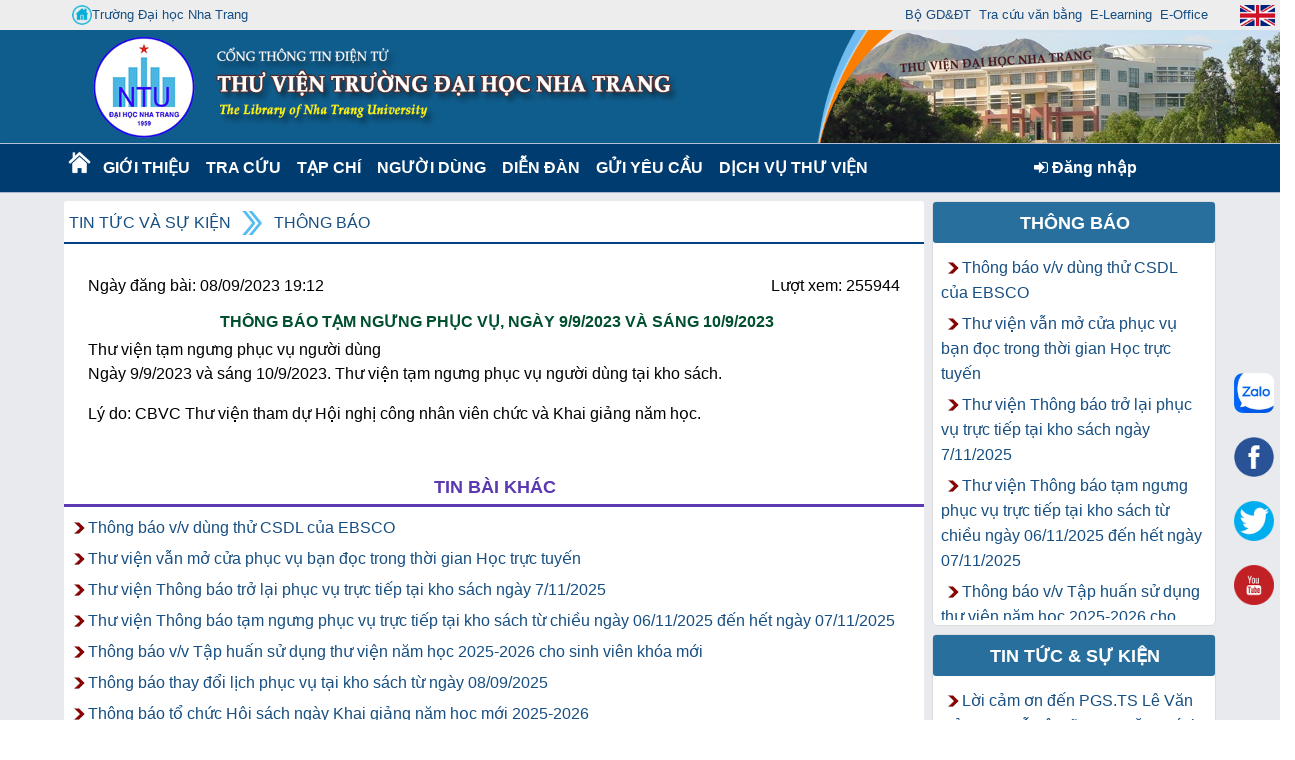

--- FILE ---
content_type: text/html; charset=utf-8
request_url: https://thuvien.ntu.edu.vn/News.aspx?bookid=78&contentid=460&catid=2300
body_size: 38694
content:



<!DOCTYPE html PUBLIC "-//W3C//DTD XHTML 1.0 Transitional//EN" "http://www.w3.org/TR/xhtml1/DTD/xhtml1-transitional.dtd">
<html xmlns="http://www.w3.org/1999/xhtml" lang="vi">
<head id="ctl00_Head1"><meta http-equiv="Content-Type" content="text/html;&#32;charset=UTF-8" /><meta content="IE=edge,chrome=1,firefox=1" /><meta name="viewport" content="width=device-width,&#32;initial-scale=1" /><title>
	
        Thư Viện trường Đại Học Nha Trang
    
</title><link rel="shortcut&#32;icon" href="#" /><link href="App_Themes/ntu.ico" rel="shortcut&#32;icon" type="image/x-icon" /><link href="Content/bootstrap.min.css" rel="stylesheet" /><link href="Content/font-awesome.min.css" rel="stylesheet" />

    <script src="Scripts/jquery-3.6.4.min.js" type="text/javascript"></script>
    <script src="Scripts/Umd/popper.min.js" type="text/javascript"></script>
    <script src="Scripts/bootstrap.min.js" type="text/javascript"></script>

    <link href="Content/dataTables.bootstrap4.min.css" rel="stylesheet" /><link href="Content/responsive.bootstrap4.min.css" rel="stylesheet" />
    <script src="js/jquery.dataTables.min.js" type="text/javascript"></script>
    <script src="js/dataTables.bootstrap4.min.js" type="text/javascript"></script>
    <script src="js/dataTables.responsive.min.js" type="text/javascript"></script>
    <script src="js/responsive.bootstrap4.min.js" type="text/javascript"></script>

    <script src="js/bibCart.js" type="text/javascript"></script>


    <script type="text/javascript">
        $(document).ready(function () {
            if ($('#table-admin').length) {
                $('#table-admin').DataTable({
                    "paging": false,
                    "ordering": false,
                    "info": false,
                    "searching": false
                });
            }
            if ($('#table-admin2').length) {
                $('#table-admin2').DataTable({
                    "paging": false,
                    "ordering": false,
                    "info": false,
                    "searching": false
                });
            }
            if ($('#table-admin3').length) {
                $('#table-admin3').DataTable({
                    "paging": false,
                    "ordering": false,
                    "info": false,
                    "searching": false
                });
            }
            if ($('#table-admin4').length) {
                $('#table-admin4').DataTable({
                    "paging": false,
                    "ordering": false,
                    "info": false,
                    "searching": false
                });
            }
        });
    </script>

    

<link href="App_Themes/ntu/AdminLTE.min.css" type="text/css" rel="stylesheet" /><link href="App_Themes/ntu/animate.css" type="text/css" rel="stylesheet" /><link href="App_Themes/ntu/boxes.css" type="text/css" rel="stylesheet" /><link href="App_Themes/ntu/Calendar.css" type="text/css" rel="stylesheet" /><link href="App_Themes/ntu/comment.css" type="text/css" rel="stylesheet" /><link href="App_Themes/ntu/content-slider.css" type="text/css" rel="stylesheet" /><link href="App_Themes/ntu/dataTables.bootstrap4.min.css" type="text/css" rel="stylesheet" /><link href="App_Themes/ntu/EJournal.css" type="text/css" rel="stylesheet" /><link href="App_Themes/ntu/font_greatVibes.css" type="text/css" rel="stylesheet" /><link href="App_Themes/ntu/Login.css" type="text/css" rel="stylesheet" /><link href="App_Themes/ntu/main.css" type="text/css" rel="stylesheet" /><link href="App_Themes/ntu/menu.css" type="text/css" rel="stylesheet" /><link href="App_Themes/ntu/menuflyout.css" type="text/css" rel="stylesheet" /><link href="App_Themes/ntu/menu-navbar.css" type="text/css" rel="stylesheet" /><link href="App_Themes/ntu/newbook-slider.css" type="text/css" rel="stylesheet" /><link href="App_Themes/ntu/photo-gallery.css" type="text/css" rel="stylesheet" /><link href="App_Themes/ntu/photoslidershow.css" type="text/css" rel="stylesheet" /><link href="App_Themes/ntu/responsive.bootstrap4.min.css" type="text/css" rel="stylesheet" /><link href="App_Themes/ntu/WebParts.css" type="text/css" rel="stylesheet" /><meta name="description" /><meta name="keywords" /><style type="text/css">
	.ctl00_WebPartZoneTopMenu_0 { background-color:White;border-color:#CFD9DF;border-width:0px;border-style:Solid; }
	.ctl00_WebPartZoneTopMenu_1 { background-color:White; }
	.ctl00_WebPartZoneTopMenu_2 {  }
	.ctl00_BodyPlaceHolder_WebPartZone1_0 { background-color:White;border-color:#CFD9DF;border-width:0px;border-style:Solid; }
	.ctl00_BodyPlaceHolder_WebPartZone1_1 { background-color:White; }
	.ctl00_BodyPlaceHolder_WebPartZone1_2 {  }
	.ctl00_BodyPlaceHolder_WebPartZone2_0 { background-color:White;border-color:#CFD9DF;border-width:0px;border-style:Solid; }
	.ctl00_BodyPlaceHolder_WebPartZone2_1 { background-color:White; }
	.ctl00_BodyPlaceHolder_WebPartZone2_2 {  }
	.ctl00_BodyPlaceHolder_WebPartZone3_0 { background-color:White;border-color:#CFD9DF;border-width:0px;border-style:Solid; }
	.ctl00_BodyPlaceHolder_WebPartZone3_1 { background-color:White; }
	.ctl00_BodyPlaceHolder_WebPartZone3_2 {  }

</style></head>
<body>

    <form method="post" action="./News.aspx?bookid=78&amp;contentid=460&amp;catid=2300" id="aspnetForm">
<div class="aspNetHidden">
<input type="hidden" name="__WPPS" id="__WPPS" value="s" />
<input type="hidden" name="__EVENTTARGET" id="__EVENTTARGET" value="" />
<input type="hidden" name="__EVENTARGUMENT" id="__EVENTARGUMENT" value="" />
<input type="hidden" name="__VIEWSTATE" id="__VIEWSTATE" value="o0DzetbjU+a8ymrHvkS3u03lMvBQ9UEJ4sea4C6Hu2GfuKp9uPE/oHxSLRR6ClU67vz6y4k2gF0JcmMvAIdS58DoZXtUApOl/[base64]/NJf600uGwFe9ENo1a+jFnEXliB5so1AC3nDioPT8ev2d/3x1GM/nf1ZHsFNlFt0Dp9fZ55vDoOOrpNscOshMDxalL8Ijy7WbdabwINSdB+ND8BaxVZaovSLBwtMWxrrGO1ZKk4sPGDqVrI1mDuFzpNiSF2z+GhwILk5NCr1TYvUpH4rtBjjTfkTPJQrGXEW4xr/Cj5nm8n9h8ihTEM8Y8t8sen04DddeeIyMscIdgKBp2h2VOqZKxuqndzMSzNGYTUs57nIddRh6CK5zqGp9Xnk/r5Q61ixb+4wx5Twec1UzlvyuuvOJn6TRa47gsLu4RicCtf1V+gltuWYAMvEYUo6KlmpnnKOWUHkvuavxTS2YLlOLFW+Pe4cIaoNL+m7N/VWE+W2bbR+Q7kS08+C/scj1Bv+uYETQz9BHMOhC+9GmO8wF+wzeMHOhY77wz5Tf91W9i2YQzx+NRelA7ykjFz0UO/gn78NWvHKogMH1IZSej5upK/rYSf2xfrqid8rHgVVbks+6ljadjnHHExoCxLfQmeyFoDTzUCQwYnmbXT3S1QyW33/8Hlc1OTr4tAaCzr5WU+j+Z7TmfdNRRLywYNEQBM12EwsKNLmEMuSRfeS9mb6Twukj/f8cnkSDX1DbLFK9hw1o8rc9J7l79wHxTfQhoRY69wuFZblabJqE6LqHGf0v/[base64]/8tvEVBv9dMJu6ozSGsGc9vcaF3x082ld/uUstQ4zoqyIcng8w8bymlhUg3+J1q0vTNXRmSuFN2AiVAOGMNH5hlM4mxlT2KtsGKNgSXONtKNXGKJPjFdL4I0bTHuTP+aBP9aPPUY4Z0ly8xWbjLgQBMJIQd2O6TvaMjPHXYmtbPygjDB+v/bLk5nsG/pIZkuijor07E9HG5r8MfXm/RnmlNiOgztg/xEp4db4a7KBMG4nd2rir7fUC+J00c2fhrgkY53BEZG8EQVRhHNrttvRiZds5utOz7UEy3Gsx0vA6LabG2qinjIs26kjgmCPU6lKKPfWCnYUfxCpFd/E44OsNjmrqiFELZAyf2ebTC/lvj3+PZubShsN1SO/t03SFO5G7gESuA1rj4Em2qBZT7W7oy7845fUGT3o+X3EdZMRzovvxsrkrH7cDxg6TyCIE9Crz4wkX4+ruB3XPJmzQDCicMLx2DsMriKPXJyjG6HzrP8loUMhWejA86YnEW+byjT/gPL6eotDZstqbA16eydCD2inwB+gpczy/pUDSxTuH/L6IIONu9VGI/0amf75FfiNYHxQp32BSb2ZRjk8ihddcThF8cNfMJRYH7HyLgrG493R0bDUr8lU8X3i7Z31DcTtlCNhGnSZnWtEkwig0s1K8XeDNaw2NzozK31BpNRAmGQUQOf7rDmN2bSF22wCxSTyAlB13S6g0ho+0jZeZkTnZhBDtqEzgS9hY/Pa8kMwYVp018ewK8JUD88axkXH6wTvVJrgEr7xuPGm5zIja8BG759FrOqFFJgJJ4K/[base64]/UYwKU+YG58NL9wK85mGjqgnFMQ8OMqlS2U0FFWEw2ksgTz8O0gpdvix4zmp0ZVCm2Ndr/LQMitinGPYwIQfu4krSnRSTMxe8odUDaRVw9lu4C3RaZkHb8oWNnMzlORJ5Ayl4rHQ1wMYRN/Gj7oyuoVXt93DoXXex6XtzjlxpeWurlZWddfG3rZKF00l9+QoQszWwCzD4ZBTsGaoZZBMIOjHpx3SuVLd6Ri3mB5tTH2MrBB7MPiS8MgLLRh4891vFeWQU4NREo46ITuc9dmDHosM3eVmE+PpInKZV/v5em0sSOJGQTpl6QjIVYPSsWN4pt61a7xka9WOCDFnVTrRil8b7IGxEbuCHtt5p88k4GY4wJoq5GeO5l/SrAGcIwUQQa/qsTQ1ICqxjiyTQ7t4yYsNq3CTk6dPS4gtXm5b8FohAodYxSs10+5I347oEXntmJOlXzGE5AZ6VCcUquwffGzEy4zhV7efYLNikDJXKHVC/mnugEkAQKLYT7BOANU+9Xt69Jv0yxv0toXha9S21Gz4VkxsVtpyAymdXQEsYgBy//JnSz0AfUDfU9yp3cdfxcQJlbWBszOP17oU/llG68BBfk+awcdRTJE4PkYJQQUhJBdVsSFT0nCR4G6+ojoNfmH2RV7n0c3SniU+Xoyd/f/XhBUnxWqTJDce1xVNGQ6dLwdtRExQ09HMc9hXCmhLa4PlYATnpOCX1rQ5O2ag8J/tc9EkxaH1071RGnQu5KjsUsxfZzGHOHlScLOgiOS9omjHq9bIUZZgLfPe3Osv41CsMhaa84hkwhqtkYI5V7uDhzIAtuPUNWT3R/JyslWpk9NmbKiARteI/PKAmQVm6/R4BFFFFdaV/4yhHcv1sHxFux8VJ/dsns5N+69cnbjJYSmXjwtsrICZX6YLaI8SwaB4xUuQIZsjloHbqAv91LsFsJNBmfq2zkXa/AnyNC3lsXq99S82Xa1OZM8TnwkmgqwkQz1bypqTvGZMSil3gpIspNsxmsNgWD/J8RvKw1qVCohdGXGT3MYNFF7tT70CXe+a/QnaVhesidV1Lp0N8oJFmX7qbEXnr4m1hKzHoQxnsawsckSGb6s04xUPqYI0ymAdMUUUuZW7gGuJ+MZjjc1GMGYgsQh2KDxmnPjZkKCJ6Ip9I3BpNzggoZmyr1mdHwXYgqMjCLrhgFJRHT9R8jrWFF0Ep/MSaHtkM/Ofiiv6jtmX10DRJ6Vh6oaZVYMU0LXJUxPQvniCIAERQdEE7J60APAAVCeBvnXL0zD5bg/Xb+hb3qXxWOJMOQTvoqgIX3Q8ee8bvwFT5NRIbv7b+jWynRDKExmO01ffdh1vC2deCpLjv+9pVIXYzdqV8bRJ3OUHaqzz4g299/pge578IuyZ1PQKCmrfcPSqGDO7vZ3PhRX/[base64]/Qnj12+L/iNvbpM2lKQxVxOhoZ0LN5YBjy2LjADTQsJcFGe8l8BiGvWCwHwM4L/qV57nSwVD63+mOzA6UnfeNBfkTgn74oU5X5gVzEGw2ljSWWispTuJJJ17TBIOZrtkHrJ58ghQtlPMSzU0pVmCTVh9rlIkrGvNR17uAOGDqFa6CnWhOaYVt7QawSYgl8KjfmrsX2EuLsp5M5vcUEtDH1fPsrzFop01KctxIrwtyHX//6Vdgq/GElb/BJ1j/Su/Fdp3sJsLbCwa9fZ2alEMKJXsDNx2G2WayuX1ZrU5GYuz84BVSZhQn8WG7Aj9Opx0BI4Z2QTXhggw/YpwucgbYsBCmYAlsjxoH4OGP9NyP873wRDMQsdI4IT1zKvav8Ngdhs+qWZy8NyALt8w2klZ8XzmMiuszVua6noOdaNvPYCpgsqcz31YsckgupjifF853hFzWwP8pnGeeyx/FjWm30QG+cDdPEEssGxlZzPFk3fXzBrK6QX74++XrgdaTc5d3tAlwS+GnEe2q75Ih5zNTGNDsaGijtVHCDkkSFXOH9V6W/7/mfDYuyoXD6t1jPJiMwBTWLSo45X+38lzK9OhBfmXehMy9M9d2cN+10+TpPybNh4JLF61L7697lC6ilztePZ5bJVzD8diD/[base64]/SKpNmfU6ThW5LgDQMo4Z1gSonU14hzUHGrzT64FiToLcYXflHe1GzHRjwlOn0gsCy8Rqj0yzn+7gH/AxXu1ZnCuhGF2fMHJFllUL8z9BFFHGPXnX33Sg/HwKsCOwDKcIxO6QT/PzcJzAeWnSrhQQj5NrK9UO5+G/xWoapg+XmmyNzg+5j0aOC2Q5+kTTVcSGzU9dyxEKFODVMY/jq95/JzoeAoABK2+WbyZXrlSaTlKZWHV91mU5avSjwiTD99Vk+qjR8Mo6KLSbnyKXx2a0TZXeE+hb0X9ca0WSQEqfzP1ENENT6lXXVLCUsXkL19ujya1shw4C9bH6IGwoBsyUDpX7MqfvF9ToEMypEofIZL8R4USqlfTMcBdJUAmLnbvSwAQ728/D/eAyILmQ2EBmkS/mziuZHZE4yV5sPCkUkCDnr91Pq4ZWpS6EwbiT/Yk2Td1LgmV2Z1LQsyb3F+wt6eGshkBpWC/TZDW3HaqYR5brNHsSPTl20PKRSKxbNlyQNEWZ9ytyA6BOyUFHRhAG9w9Kq7s8jg/j9nCb6rtpFwg600NG/[base64]/TyLGLsGrHE/rZVnzM4brVpXIzUqfjdDyo4MmyKK0c3MBRn6gZY0Qn7y2vDIsL4iR+FD/hRRfcRffmv+QS+1fUEZ+oF2Ir4SogGoH0hsEYVTGeiT0hmVzlde/R0EhMHziCtmuRKWdVNhA4YiWTrFVAcbFlBEhmnYBlmzPGI9Pk8ssnRjkJLjq35IWBIZWSMM8e+PyIjK+Fd6xq7skYmd7qa1EYOooQvlhJ5PJVvKvuVBdxkasfsaeRI9iSIPGaLBtom9AKhgk2zrf/EjPJE6vDf9SdKHcTtj/fID/wHeEv7xY+GsLMlQog1SloQ4T7KK6IUbYTg4AIhF3mUeMJZPZbgdsLfz/2Yzop/Ia5LX/G4IKyP0BeD8OdMH1d4LT0CCX/50ZtXyZcjpcMj1d7Sl1HDJ9AdQY1ovFeA1ck5fPEexJU7gwzV0jwM/CXQHJ5xfsjLTiANQ/TQNS2/fzpQB2NXR8muWYPay1lhSXYuvpMrWKsQBidh4Jff8iLD+yp1F1hW3MyHJyGZ+k+gl/3d2lOHIZZwl/n5UVu6Gt0+7DWrDhoi15tCbI5nZgai+o+/0cTOw89x4Os4zCM9RAzZ2Ic+aq0Jtm8UgNq1kuC2Sgx+OhEsM6Nhbk+uDqWIP6zRsZiTs85kA482MXggdFgsgNtSHqUweUXhzPtzmPCv77h4IV47PG67m0BmzGOUfew/A7aRvpMghaQEQjgh8AebXs19Of2g/JTKu78VCkwAQI+lz1GsmNtZww6UNC8eBMrUGm24Owl06eIUoIVY4p9qW6HmchhFoh1E6D1L7n0bT57uKpjwID4Iiim5UTV1nUTFRlqB7Aa/sUHhdD6W18gl+Ap9gAIlcDoXo4Ipr4FpfD0M0PbX9NZNJI8nxRbEJE1demwtUV0r+zltI5UG1UhVpow4O/GizxI/yeA9ZfESBC63pRS0YgYHAQQ/Q7qQHJf+RJdMLKY4xMAAF0pRoyEfxvYPEL34HCWRN0DA31p/yuJZvxcHXWdZFZomhxqT1PWUqJkKGz+0sgoLxez7twE1vLE5sW/fobMqXy3+plQVLc8oijIcC17PlHlLHItb7sMUTFl7BfrNAQtPnD45u++UhwkyJk9vYxsGLTCmkWf2EzeJ43vjH2LV0/exC+bPWlfwxZyMCEKX5w1KWxQs2DbtJtEoFW0USMDVOUN6JkasoN2tJTkTrPaeR+BgS5IMS/We9K9rpqMtRCQSJbcrygn6g5EqYR0EWMVHwZFo7yANj0GfUtfj4UArY8BgNp3XUMZPncR9lRf7LJ5FYlqUMO7F3D02A0FisaV8P5AKOyi727/RiITj4jlKfmIc/lMcTCVQBsbrtOgiW42IZpTwnTAXkZERYDxROe2PMDRr8ohJdqh3t03/chLUllOUQtlmwdBmN9wgXDz98I8S73P4vx9x4m8Aj4hHjLpj8bu9qNxr42ZOjrrV1q9RKvSdNovLb+Ye8iI67zdrN3i085AzKwUcqt4cH5sY/4zkn7034xeDfPgb5dAcqDjJcoWuFw7DAObZkGF4aPKuxV6jvFqs8AB4maNTMhGAxzgqkKFKNHfDypq/werr79csl5SeQqxf+UXvRDYMezk+UIGOk6RMVogAM5TJTQW3ivQKciKboI13/XF3pTU5ZvwGNYgoukzwX4ZHUMtbW8ck6gZOLpBwP01cVLqp3ylSDcFFQ5yeOwqCqcyVL0tKjPLFo3z9RzBJQOk/b1A5VAt2TclTxTGa1FuphrbVKcsqxnnDTPFLLa+exD4bZWDFEMyv2cqU5rJEMvyI/KIy36aL47q5TQzDYXd/HHW01x0BNN0DyvF+RNn5Vvx954TFMHsicWR42b4aJnototqzhsaxLxN45mldpy5pgSHJ6a6OdSvIavypZG3xqAmNbpqmO36tamussSab1AUthjdSfqagoZsQ2IYmPJuDnCf0sPhWBl/H3erI+SqaN/[base64]/sm6Jyou6FSTncHTT4xQvIgn56ddrWF8oNWXExQG9doLVz/9bXNmdsUc09H/ILSY/lC7E+3DhEJ0u6enPkv/v+FL6E08OcoojNBtHqpETtX6Gpx7wBqFor2qzOpNJxRk8rRH4DJEsD6SHwTe02JgtRchsZd1yRPNIHgw6YpLe2diaf+uKswl4RHFwpXzE0kEBAuUZz/WHN/[base64]/mNn/bTdRrBgPv1pJwvMb9ldIdjXF3VK6dV+0sV+I0jFIMC6gL2LdNyZQ2c4ftgBnh7Hc0NCNMh8I12aAn3/XeOlOJhKlKgC70lOB9lXMl2YFcMFk2HsjW2qZYC4wSel7FKBZYGdcvORTOemMhihIQUNLgn4KBy7SrmTPkE6smLTw/rruCbhGz65pmQ4QzNvUAeWh6U1rAx3Z3ByATMy6+L2UeQUSsSLhbg//JFx5Ke2I4tFg6t+zHBDhmmpdgCjzb1+Iq/q08gAjif1Tu1tFv0fnkKCorazv2uiKfXSQ84UZvMyWvsMC7lFTnyxYK5Fq49QoeetmRb2XfM0zKJUXg+FjIwKlYWiCKu2ynNkWCdKoE0LwJvO9e4jD6jnDBkZ6WfrSIaOm91THtyQ6n+ZIsGLd/TyuZSrYlEAA7Y6GW7yT1tmVFLfvhlNYoOenlJ3/x/csW6wrWSThqllbHNv3HPNgKyN/xeDC9AhLe4B+OSPuH8b/nMIgTntm7+x/6XJaAWR3glzXvkRHZ8Q6AUFOViCAJgTKneBB9RYck908uYxInCOSrTA2qo5mPbu9s+GNDCz5EvbPYidwsepx0zQ6PGgGn7IshD5/[base64]/kiauSc4uvJi7KdR3EDYvag4UjcDflFJx7OwV8WXwzaSG5dmSOABX5TPkOX02dVj1LVqMnKTUhCAngxqRhwshIS08JUycZcoZlV5Fom0rAoHqNgUgI6kcrTkLFPMQ0ieAVMTRwjtY3TV+DJmbqSMZ988M4mdbUxr0PL0H56bQnaQcOnl/NrrFpMRnXCoZTUTaZmzu6MQh1SIqYNTJiKZfQUJMjxbb86oY5ux+4Le8SJrtDHkBcYMOBsiFe77rUGLnaml+ELx21K2ozOUx46tQx4kYuEu4goLFY4bYOmpFGNq/oHMcSBlwIo4qsPjqXg8aQZGiB86lVo1oB2RinK4rcmeOv1oYOV/eNDbUj/XglSkqrsbHvsJQhcOYFiZ48t1gi9WwUbebljaOpMC0j66vU+McVo1vsFGCTQy0hmHUIApKxfOxOS3vx0CH09jzOT5Fgw7ESNyidpG5zn2plkiZ1LvD5hyQY24a4zcHN0cpP/JsqpIyz0LhBZ7jdU33VqUKPzXtzJqZagon9q97wVrgT1hmqJvr4wXpD5MtLnGG9uOEOSFSRcG1/TUVh5rChBXCRdGd+itFfKHUmypcvLRb8Olq1p+3O+fiXI5QpYsHMFHu3q8Dwu6u4/x6bU1ALivOkF48JpO0Bafpq+vVmmEpymCwjPtVbYLZKRUXWypDNoJ2Nu1C8HTdBOqBDqga/[base64]/jDqat5nc8IfFIWbNf6oKG2HkkRwlvr4+fHhQsKUHCQq4cDXg0sBaZ2qc9GeCPM0jCmaYj0Q3uC9XxAwRo03xGj0ldEhMKf+TXoRyP4G1Zn0vVW0g/iu5omYhW4vZZG0nLooiFix/A8goulWmNs+/bTXwMf6P8TVexXUjPyc4mzKFGPpt0ib9NrBIK4kT9k/EiAG9MV6vi8WmGJjTZIBii2b5dZLdT43MIATjm4vKLGvgHApLve58PN7hR2Kz0Y7sUoELC8vtdUC8ZTMaDZ6ZkptRxgJPP/zUok4err6re1D2z9nuYTjVo6keQzLBWFOJK/PpLZ3uySXA9PurMMJTHaSIsEUaaTqW9yPK0hbyR/wLFdnrp3FasnNa+GbeDeLmk/lr35vRCFiumk2tvA2QvHgf6xVrSdyp4P5neMIMBbW6PRzvqIe0Dfwa/ZmvrCv74sOTYM+58CDqwpnRIzJ0A47fRqOUYLiCG372oFcnTTvw0BuatWdeNixMMEqNhC3BDaoLZ0ehVIrakBra8GU0n/WF9AyKW6FQe0VrXTJWh39XCDu7fHzJe3dvz+2+efJiozGIy+ogcI4sqUGEWoGEhgwNuuisOaKDmjxsnfqIL7bvFmkpr8M4sfwD7NKJNDbHTbWehPMYBuAJSeg7yT90CUT7NTW5GB2iOdD6r/4JDmdm4KKfnnH0bjEXaWQakKfaRyV0CwNYRoCuVS4JVDsG1KGlmeI8EpR3gYgbs7uxGbWl+grAZIQDDJGqhIZEl/iQw7gXtHYC03cMn8UTlN9UYfJsKxtfSoMQC/UNK7hH/EkBDp94WY9ClpY/+xN5npXZI+menVzxCQuHlRbtbuxmNBJRnML6njc4OAhQLJe3oPte+HImbXM1zPbMGEq6Bs6GGYG8VFoKW7lJ/566Allz6JTqNrBfny7IvqyflCYAxQ0/ysWkXYesxLIevjtsqeQbhLnDj02pA8OJ/nD3z+50oft4gN1v99x6BrcTQYkG65bnBB7EO6KmVkeQEJIpX27CYxSkBI2piWd/lcW1DFCjNp4t+r/8MgI7+YtMHP3nEmtJ4tKXD0MTdYgdrf/C/Cfrf6AWso6Dz2d6Gs+lelvNFREwG5XIfMv9L/TEGpGnnw+79pCMQDacx9/prHKAmRYke9bTVHh5R+9wSM6D9Lq28JE4HsJQCaKo7oC0MBrMiqJlM+YDOQX7VlELbt1hRmccG1T3W121A9BIWPACreq1WyCa+YjqWWpksXZIlNpGoO4GwTARjdEUbslo4M4FfHZavnC91xmOjTePc/G3uQ80E57Yv7Ol3WwZqt0sbHjEqY9uHrVbKooT5Xd6ly7c5X659guKMtMiQB6Jp9fj9aGl4vQUlCxl8yTJ7FC24Bqc6GSNs8Pvu+0oN8Nfy0I80sle/711O3TPFbm1irNV5SN/HTeqYlWZvfIU9SiRQbTMERSb1EFznJ43N0qslHWpQ624gdvblhWFyLCu0tF0f3rxl1GdvWFiqexAB3LQPJoz/xU9VsgNKuadyNzH63VZ6qcbi74TMQ66Pi6nJbPZRSLpbnpmJ+TSuAeDzSh1GElilUG3Hyhjahw0faG8KGNNoeQTft1LxZqGBc59wpXp0RhexIX3T4vGKI0PMlYzVuH+TIDp18CHCbzS32kFVsCMrFu/xJ4wfcvGkwH68eU4wX3TSFudmSilVbZkekOQLlzzdJpFIpGJIBQArJ11LYWE5R6mLHWHkl2GPIJCcMcwPYBQJJ71TM1FhWfG4RRA02yeAm0KTVVeipPILH+too208NfN3Ct5wGsdNKRM6HOyTWhn9eONIefe9OTrF9PNOB8RpPLb/[base64]/A+y6Px1lyucCBGsY5tBoDmtOpmDUQmPE2lTE8oi7rhZUbOmgym8yBplSh5NmmBWc+7eB1AOafANs/WFIyHuW6Xmvs4/5UM4maLDW4d1TNKIAwILYw+FSSerA563Yn7VR41If4LP/Dg+pGZRgWw+bG3ArAoq1Fg8yLPbyZMJWMzQB2tDevD/NjPERa0ugtfJXPdfSMvmlgfobN6HBlZImYc8wnXE/O5ZyAwvZNbcRlJYdOg8FkmWGC5LXe2GkU1nkd044uf2SHftE1VY3TKdLfuuQs8mQQwa/wun+hfylbuJW2ArOW8PAlA8sO3Y8r8J2gsl9HdoqM94skXsa5vYM2g9nouGGGb3+c9d2q7DKrt4kf95+Z+NcCioVU3/hBGY8wwe91hOYtdnykjabDhEysZawUsPcQD+RtkhCTv1tdCnCdXHUISQyXH9mtp/01sqjs162t/mQQrF5fv9A6eNSe5TJ+uA3L9qyGkCutDfKAg2TN4OG8sO0d2qF9NDSVBe1BTAuLDqe6rDG+oAmn6/ouT09CpMAwZX/19iz9ruCxuT22O+2nLiPU4lNrJy/wDdpgAXz1azXbaueaZ+xQ0tRkP/1Zo+hsLHxEDAnLe8yBeVi8PCJu9WXRFLLt+bLHTV52fVG3QlzM0Jkc+KyGuFm709Jw+TZeVzNzzWtyskJf+rbyuMzYxpbTDydfs4UOODSnLLRAqiY6elyxr3RBGWRmxoSBpIKyzU0LQLR1573YRu+pVeqMmyyXdptLpwR2CmS7qcYRiLb/WvrbtXqaIMgInVCRpBJMjA7aicLkmxy5L4+fUnKoZvD/YR9SkdAj6CVurbbAl/e1FcjTRuWvrLp4usJQ+Ws0YpY899P93N61qd5w8OIkBbnEYKIQwMRiDmDmwEYeBOfJo81St/K0j/[base64]/6qpktVKjPxa5hsZ5OvHs8YRCkNmMzeIDfn4Z1OGsWCoTG5svG8rEdJKGB0Adbr9EaMD0tJ60UpAfZIptpt+61YklpWc0WawB7He2lkXxuj1aAxfIYFICv0ols/wotnBXz1FEVhth9QUIaglxjS+3DkZp+EZEj3iFfWOFvU33B5hJI3rO+NAfsnmmHTPGhmFom7Wz1ALZ/7IEz0qfZLOD83xI1TTNTSfKBAOTRlzP8fW+A7M5/d50uMlMAWMZfad7PcF2+80rb74bN3o7D9tYTicWMscUhBIeySPbYu9oGWpmz4Io2cqZrcCDJe+GkjKDKWF5dTpLs51mENnIIoJq3rH6Uo6vUjeVT4XnFR5VgYxquRuHaVh4twS6QXzAGg65M+DY5fe/mAkz7FE3JWRs+tGFCBUuDt9VOSTb4iWolHyElIg0wFQYPeTbd5/iK7cp1ExuVLx+mxBg17Ip1FkC15g2UHd1XhAT6dZOGFftJZ1SPv4uKW75e0KOLIh4U36L+/EKhOtfo7aK3C/KYyzByc+L5J8fGfaPqsv7qU4wAeVQNki8XsnhvxirGGmMv2rBes/xXFIwzlnFxsyMNOYPHZefOvnfRZqsfcxWzZoOk3kOUaBua5uCKS/S7PIrXE2X8ovV2fdUq5raI437iiGIWATHYopjynC7UKG+58t7vQXL96iKsuInt9Ej+/hLElTZdFm6dDtsaFWL2FBfpiu8mpTffYeSEjUPOoK/nCdGgeL7VMYztO9zxTxYZ036Ii6c+yYk8W7wqpTX7j6977FdaMKBcaB4hxc7KsBGcp0U8lGNY6e0jwzJnhnUADEjmWBJt6uFjO8XEFExINBZCdKMcASMDc6SvoLv2i7BOEa6mwX853a8x2xnB1KAnVbC5/yAVldMpyuOgqNdGjB1kwJKs4SEXLJjaKrBp+nVko0v9uDjB6IaeqddWYcegCZHH1Qqzcs3sWY6yYgWuMYQVc5AnsAoGF+0/O15g7GoBgrbrvSDlNUsfzfL1/xYHD/skJvtJ/QhHyj0UPfudt2N8DLuXiVsCYbNHDLMm2HM+3CW0z+2/6cRH4hhQ8GPt5qKPqSrUfB+PdHfzhWsVTefbQ9JuJY9S+G6UzvcM42uPlppm/wrUmpiGMohFdZchuwmMaBcu9FzSIt0A58eE8GJdfOoCuuJIaZEVYijUIhnr322IaYD5DIg/x//Su0ql4UZTGxoFnXaSLkrWexgDP0YEYQjYYD8B0QFJnUVpywrsc0hxUj8v+FyEe5/QJmhjgiPYVbQfIHzZufO83AJwag5VOOIrz3pM1STNpXwLMFpAxjCFCnzjwsgQ0v0TfDrZdBg1rLudPJr6/LFqFLvLV5QNRU56m2weI1oxWJh28YwI99k16TnnRQrapzRV1wqm6hmNw8qbX+5yLyoVy5mGHAI2xbmsMALCKqrFNO3vS7/bUtZl2T/MeCy6pM+br9ZSy0itjfG1Sj5aHkCSMljTFTpOPRgmWKt/lxTrNbY0QZCrZ90wZ4gLJkcRUP5UcZJwahGsEhzaxAiE3c3XFzMz78VXcLIlxY9wtshgN0lZAf9hVfjfTQxoVdMhCCruj6uxr9eTEDabOweeNl9tghkZnLQUsiYLaG6SfwCbs7I2hyP0IOrxnWtw5aM5dafb5S/9kDqS7wfLnBqNxESukwGkzGADWvxrHslz8RE2DF1tZ3fgyBDq7C6oX9dmawQcjZnkJdc6BIReytyg97uCnp0KnnybDPmlgBxWi08G0KAt50Njeidp3x//iX4zasLMY8QkNKbnibLa6+/kEZSjOZOJuWKTMLzohKl/YMOUSdOBtjRMacSI/KqgoPyva3po5FipK1/xufHkDV0OXxDmP2i+EkVclIh7YQAWCnKt0ecXl0da39s2KndfkLGLyB9WKBgizZPz9VbHbYTzYyLJNXQTe1aSxw94Cy+U9xWe0/Yna7U+J5uhRwAaywHjA562IqCCifbR0W3G//OUz7H/AAMFv14asRRhysdye7Qe6s948YfuirfhWWh2WnSUkvKu1DOvmsI+kRrg1CVSKIjOclVpk4V3g+1b/LrHQuUnNnSBHe3gpQ5RrAmhQLKFsdOr1EMgqFpG/mLAc+zH+exGQ7g6+KDFo6EzO0FSc9NRGJzre5IvZyrf1baHHfCk2tK4SSIgGPHmosdwWuymIEfgOADmKQIaJpzj+y6NtDWixFmDpoGZzMCTMGUvCw0DGUnw8JoG0Wt8sba0q+PY1xAFpq7zSyfW5xsSlee7/otfdM1+xXlSKmkrNF3kgGCYuCBVJ8YI+YkDVc1APPbZKSBfEBRAZ5bQGwmGN87uGx+BA0qMUmsggJugxj/zqV5ITUI3KNPJFAWXy2Y85L3jLqhlquzoMr8hf99G/3mtuWu7ykUQ/XjxKx7MmUES8qgG1MaoeGZW1KeSckdWNS9bLEIrpX7zZLcI1oZ5Iv26ZHIs7J+aAkj9w1vC76/vLdb/kJnaOo0MjlO7HhYBGv+x3prZAdCTRib07kJ/sUIHzer/vx6z6fmC7WpMywC18xC7r86Hc99wRj5VJW3nX25tg0LjCCVB9jE2YZAVLKMVg5oMo0DxWKlDGGeZKPTtV3EHelBOn1P4pfsadw5qiCxIiUC/mXphuXKWC+cAsa0LSTYNg2xrzFBwXoXAQNDr8OJOCIUtyF3GUL26mkvmPZoVPvYV/I+VYk+8mT1fE0EadLhKgPbrbEm+Awm3umAH569vqdytTimxBOuN5DFKLGF0CPy+PfLB6VhJmOZbYEn7YAd3lkbhHx4vxhDhFmdr0UyBLktyLwQ+mAH1z9KbcJYr3z+7Xd9K5KeFnJl4g6lSenKxB6bDrclWJvErEEsCGPA/AJdmQEtYlY4XD6H+r6huqUoostaOm6sk4dtsE1vXsMrNyItBsB3MpvFJaZ/M5UJVA40+fJ+dC5pdSJix4u3W0h5h2bWeb7aIjdA5k2x07Y89aAcogGDGUZw7iVsYRrAx1+/RdT3ZHazN2h1M8CX8bc4k5PL9Lex3QyZdvYx6Nhjq0pXtoFMPEGInVSEvWfBgd30cPhXXVLr1fUbkPK7DpU0i9D+in7Xgr19UAopUERhxTXtuQJpIQe5l+p4O4q+qnY89/e3vjkPefqya4IrMIYFhCcjYDdS48i+I2YoBkstPGsgzHd2eNI9OVUUoLlk7TqNDLnUyYCyUhakdxcdjK8iJ/Vp/Y6LK0vDmDsd7cjjgoS0/9SxNheAWQatV3UWCAmq4GwATLXXcdzt/a2jl+O8wqtNDUCrUZlTiU9/HdVdscIRlM3Nhs5TWsIDkWANd3i/bFnoA10o0j21q8jXHTrUh0WBue9ZnpnmXQQ6glWwgzasP5FFgoR6QzC24dgCTJmOPDzYI/[base64]/VSYSQP6/XUcCicacmZqYvnSzx3jkC1Ce8OCuxIWQNruKe7E8IhhIHcMTY7/JnG1ZExsTNqUhYqEEnWll8B98JQBCYc56xY7nvx1Gk7LiIBko5CO6BJseJ94BrcI00DD6DaFhQqi/3YW0GNRxarYmVv/lZP/+JcXaXOnKV5ZqupSBygu8l38+Mp0t9LlDd94rQ9ZVAV0cMRUtIDZguYVj5Wa/ZvlHc7jtrYUV/[base64]/4FrATIVPZSLT/AfJi4geI/4NeFJNHcsrP3RewtRjcxl/ZxGDOJmmQhLVLI1VunvG+RZHbVX+CSGD1rHmB3zFYckTkNcfhX/KnlYlbw21dznAG+tBfSGEeXPtOK72yMwMDyLzNFV2A0CiQWIzsvelQ+8HU2fvZVBesv11sBGLotkTBF/vXDHcr6qmvpYodetlTlEGg17J3FDC1t4jIw0kPdMmh2fFGdQZeBnFJefCzmXBPgyO0pxP9qM91Iuv4jmJcBXovyIVHfVaG+rtG2Ef/eodjsFXIPCpZopTSxjpi7aUAMyqHHz6Q7bjuhY8rLt9jwjdbANrurutLNjmI+6KyGcZB7h+4xJ2q3yARfOHk20grG87qbp6WyqFjXOYgKcbsPg69v6DcwiDRijRv2kFcSaSJ61XU27tyZHPDfkSMESFfT3Yh154e9dixXOuvKYcdQt/qJm7arcwDHmAQx9/BqQTqyxcBOwq5S1SsetiZq6FhcdTetvonoJDCw99h9DQ7jtof8I2567f+KiRwX1uatmbO9J+hNRRmCbjem/chNcDpHItscCvWxvBdoH582EtVV9JBuwwkHfGTY1wAxiR1taIbhy+B8IZhOjUOen3MV1kIhgMHPoyhFe15w/4diEvRO7wyCPnOuTJV5uUOSUueNBSVGq0OPbqjkJB2AyHTA6KESeCFxsnt8hAnNuFwpl904ANJxcm7EE0XgjUt5ahRoO2/yIFEymBWd4WuIYwcmOffTFiiz4nhQAO1aM9oZBirTh1muOlvpL9fezQnTQ+ovMwu5aHIZahoAuIfKnxypqWDGp8CngIzMprKbD0xYKs8JxghuKU60j2nh0H3vrmaLdOEQr3Mo2vlrCbQNdYxByBFDayoU4dyhY60sGcZKRonjNmL4fBy4nT1JzZRC6JKsuqN/Om+nBulOivu40Aii2XXPYK/enDA8whsBKdNeJqPGHDT5QwDM+dYDW7THCzD6s3Yl0ZXQc178GkPa9238hiJlTDaCsz0Eejt6ZfYtjADsQtP87FFb+EJ7Yk6hnZbrF56p3e2jVSHsmt1MdvZeRpiS1Qs5NSch98C2HNmOpfeB/QxmGFfgGufGRN/+L1X/WjmznWpoIQPD/7n9x06nFd9l/73qEXEWgQvokbPPw4G+hDChGWtScmHCpri8ZDiIX2RYR4BFR1jQuNJ2K6iHojhY9/zEcb+nnobPsdg0d+WfJ9oABWJl1KCI99MX0I67auiHXl97SY2bnRts/mlPraZVK2FQW5qInH2eJ0sPRgynRbv4jL3VHOhKNJ5OOCA2+yDkoLD4CU8RV7Cy+1nc6Sio8hKS1kao/yOqhL1gqzTJ4gMJtVvTLrCoXEk2MOFGP4o8ed00jqzzdN/hC6ISkiq+j0z1J1i67zCIU1F9e9sNVguWJuaU8jAynQMcdkWPvH4RaTwcf+48AgLWd2vNUSjMbI3uZOjwop8CeHON/qd/tuMQnoB0Flj/QfnZhaEr0LvZmZS8Coz78/rTv7ys2ClmRolu4cGd4DXjriPD97y0fN6/eAlJGtC7dsGnSfujgfoYmKWDMRzvXZQadmSmAsHlhA4saV21SjKOIqir7hTltZatjFmIWlKF0gsH1+g6Jgv3mosuTZ0dwKl/R+61Lp5tnevQW9V8hkxqS2SB8sbayrumC+UNnuAo95Pra8G9YQeikhrDTWCt+ig1a96ZEcHLopnEckdvVcFLcsiuHNTZCNSfB92Bp+WQU6Yu6/rGVkz6tTSxaCa2Bzh64kiQVsBMMgGbGg5FlkD5WsvsbR9cpOoJ6geIx/or0+D2SsJYNtXlN6nbbFSjaVJCGUuiovhwX1CNio56Dbnv95vncdjsZKBK/bALJpWX4YW3EBLrjEcPaigh7ahxZhEJs16azhZAs18gpGwEU9FzGyX6gLg5Y1qKZVCstCs/yUpDxduwA5dkMKx5cBP4bwfhSE5z9Ru8TncmFKSGAH7221T65Op63P0qdGuUHJtq5vpw7nCjne+tpsIUTQrOudVN5dGBwo2E25iUP7MppVLmbV/tYZ0qSDor38gHKoyCIrnA2BWGNJUvIQ2AcM/Hy4C7NhRsR6zq0Pgxh0ZGx6d1kESqbLkDgavRgUqsSXKIl66kRKc8XD4KMLfsBZZGyYLL47gs/[base64]/UDUbneGwZ7jFG7qae0t4Ld1Jlsyt12VFqXNwfLb7C8yDjVfW+Cs+KNQtwy8Dy94QYl4qhzvWoqkHm0D3ZWoVKbsfov2Bk9eQ8ncYCdELb+IA2i3pynQ3hNZyt/l8SKrT+iVh3uYa4Ul5UbkNasARKKJQCb1TAM4fQbtZ8tJMBNPhtbZIoBDIuHm3a/MP2eJZ6ZTVMGknwgHtGCKt99NX//z2R5dp5jJ8C5fSmgq09IsqNSTQUS3yHV0i/CSsiq9hII43pWXEyD9R7qwghwM3p6rVvU/PF0eSqqVRVtxJq8kCh+3fLtPS3CMlKnvB+eUBxF3LwTrJAtcUU9WXVpXisva8GULnSXjA0Vw+hYNwwBkckiYSspN6Pjce2/PGvpYjDzzdVTR6tOJrOqQaNQqdijH31wriIiDFYc96otwRlGzA4G4LXx0Vcew7OANM3q0mJnKxvA7HHGBhu3ajmmHUpD93mwD7cP/vQe6UUb9BdezMQWlE5ymN8WOBifzLK+xJEM0dtpAh2KxamtzDb6nK7pYq4VD3GZBjxaywg0r8qFsIVoFJkTL6P32ZX4GURuQnaKpDSriY565WZ58FNpTl4rqY4LIAyXYtMu+b5Jb7kd9P86zmRNjmaKSu0jib15QfyUVfP83ElkqkQz8ZM1AaQtjtxcDDSp/yTyVZjD1yjAhLlryNCkVxuJMbvBcrS9oOp9B2vAPRqRY02hLJ7hbkZU7lyhkdfyJoncpDw7bB08/pvg+v/9exW3QPzzxW7dkepb6Py5QKHPfTgNOoxG8UoTCCB7USYYDMW8LwkN2wkxNLtsHbNgqJ2Jgy6OjXCGGvRzjMEfsLCKx+q8PUHrfZDieFhewX+w3UDu/dtJzcbT4BqS+5EAr6EMm6Ke/efJrgtExIEY4trMBsePsj8LQ2WhwfU6F+SIslaUKfDdGt2KtJ0EqUayDeyWjsETGU+7NHHw6ahUm8RdzdTJXKALduw82OgorhArTvvSbzIiuuzA3gU0fvrTKBCyFioTv69+kCgloojD7QEa6V7YIOhgJ5acd/YwuPl/r5s5YZYrZasb0rkMdUOelIJNSXQzF1a+6Cx71J3wlAZeSyx+pDfX7dOjXW/Bnf/wO1vm2EZMa6kS5aj5GMpAnnLBGWHSRmvrW0GRMFZwiv90wXzn1953TcZwWzW7WV6uhCHUGJwZ0d+9jutR/bpkjeP/32htba0n0AccWPOtTJz+0EAlRmPEEfcP9lTuGWfGfPzMMU5uoNk50f60Kg3W8hGTTM8E17arHPDP8JM9nU9d/WNsWcLzruEinCQGax+FuO2rS/VYK5vyNowcJc3e4DYPqvErs/85hyiyb0mb7jONjdLHcdoSPSb87VJtUKzmTsUQkvRTZROucxSY8Z6HKc44zONfyKbelYzntXlPNf8dySwT15gM0deP8m9fG3qTSqVIAX/Q+HBdYW46MVRCnrBPoGuMe05BBTNjoS7Aq66LAXjxZ4iYVYH83KXLCXXrnZ420FBSrLWVq0alRMtEKbfxGy0PipoeXW6c/[base64]/hRahsmnlNgWEkLpvcSiMEA/xLI9TV99Prj6kiN+LIxyup1f2ffp6laVNQiAyEui6TsvVykLPcnpXoKa1rtNQndL0w08+o4aWLgRcWuSx5K/10ehp7txoD+0i8eP67QBwNj854H4IzFbNBlq/hBiu1DpVNXeMX/WSiWQ/YrbpIYgAne+9yt2+doaDmLOXwHjDL19wFRvhdKm6v9jbzQBA8zLnT3yaaHh/gtUwD36g///0DYSJJVa/Qr9WtUQY/AOWdscm0bDtHxfiJEk95epFHAOy2GexfFe5mvWEipwdVi6cnTKH9KXbzLOisAJc6ssgyUaOT3/+1Sjhvo4P13GnBl70Ur6DOAYyxi9bwzxXfrMomlDTKtXz8Z43qKhSORU2XetoUbMiMCaCpwZvpiYamLSrl577EEQ17KoSnOYNGUvi1zWOjj6MpgYwDKUijJdr5AqQg8ybifj5iTjS8ZYW71krO2KltRGbpXkPTwLguzcbzMSSrG8Ita+6rYmQDFZ/aWTQE5RuQqkHh2bO2vK5PCue8XPk4ekrAeLjD5fs6IgOKOQVHdfd6UUYxRURl30VuvDu4dyjvevNnWlaqspJmsifC5ZqM+Lf9VGBkDkFHgAqMo0HvZkXk04zR7XIAkjz8nBV/e44hiZVSGX0e2ONz94NfTR0UogXYqXLF2HzE4ls8kYZUUyOV0LrtyNR2fvxQuYpBBZBbhmxH9aBsvwOD4Y2nfJ8YqblJCdx7IIpanDa2sLem75zVz4smEGYwU5J12C7WHasPev7XXq3MBnfMZznxkdEo1+aZU1Eb/bMcpW8zPtG4PnuKV7FVmtpCa8UL758LvMY/[base64]/VzKPYOJmIYOSHkq3+7HujOm/cbvCn5lH+GKT3/OAZtAuwFlhrTWJbPJz5gwRIUU9F1S/Ub6Ni8bDpoNyge8/cB2sIfMyZ0KDnothQy1tjHdFRrDye5vtIU9CT8HJ3sV/JJexWxlyoRh3f/s+bsV5Y5GRKQZLZsTnFNiCGkYQhG8ZP00NAiIrdM1xFvaWYckxt4/LknyXbAenvGryhfoRyfdalCJKG/IGQV+6DIQ9+k/iV7YYpwdA2Tpj9mkAHh9afdVlO/qLuGzkVwSxy6jhZCt1P7TuM5dtQo9GcMNrOWHcVeI3nEJlrVHmOix/YJQNgaJOVEzQ1VBIyISuoPomW3Jldrd4OqdCoYOBHEJjfOS7lltaU35Q5k0v57gTFhdAh2kXQA/xjfjx5n5DaR8mZU44cqkt9UK62v47q4lUj6Qg5yI9MM+/ntTiaQYxpXP2Xw1zxhALWaTCkOEOYpvqu/jUEuARXvrG96kUaOMA5ZRaKdt+auNln5yyC6J/4njRUig1qXcXRMskR9jrXdjGc//lJYSjyN8jGJb6aRND6bykS9Exf+QLDHyJ4ViRBBpjL/7rBon8VXsHSTrniKgI7j5dbkvyTpjqT08DFkWz/Fz8TQnsnKtbRbXsU9+0MUyVFuyc7oMnK6rMrJj8MOuHAWsLrz7PBgdsBpj+/vpI3/RMnAYLpP9G+1gg0IVXemua07PfGpEp50YTzZhrfEkBnk7QQGHvma+hARn4AB+v/iFViXpMQcYzTa2oRgumat7q+/Ue/gWu4wOnyKcR20TyVujEtI8I3tVSZ0gLNmr/5wKn+WTTmM6SQSfljx75/Mvtn+GE1E/dT6J1a6Yn5XRX1JaR67z3a+ieprrxxGfshdvlOHEml05CQIzkiEux4x1rjL1Svu4X/CL1Spe1/EyA2lz1D+1IN77LsxlaOwDseP4g7BIoKVpMl40Pd897nYTQesc40GDF9JRyWbMLZl0+4mhQELmxznE0q5r8zHzN1gE0Qano9wBQa/dQO2s5bsYdz2pHbKq1GblUmZyaCWiWAk/swm0NtwroJiJzdgYBp3oEPqIvRZj8uBS/PADvAMhAttBW/kuOK/aGMO9UfBP7tNlFL40fz6OCJTCG2iKe72vY73IT0oMCqtSitrFcYUEuyZqXucp5/MdgH0MNGY+GOHjpMbyyO422Vi/3Q2x2rxZW6zOyY2FNvj4e4FkKT+lUIhZmyVLad7J2QJSGD7d/4U3ikcbEnv74M8ChNPFefnWN0NTzOn2mPFch9k7TX5arUSPqOKV0bgmuaIi3cqvxwf3vzau3bEgkezfWePV6087CaGrqZlCJ7/GQzuoM/DhDQAXXcpFXDw3Kc+0ik46Wh20qImKU2VN2rJDY6iCtsnRQ+LZ4KQTBoRx8KVyrUiSmSS8+WqyIpJpgf3lru5pK+RoUuzf7Q0W0OJGKC2w9/V/TFS4s2CBiBySUQdDlGtSz4WAiu7JCjuzHaP1WNJ45nDKP5Zkwqe6uVDMHZsCPOsCHetzbk0ZiWOQUbM5kTdkal5COGYoJM6fC8ZDTOSKuIFVtJFUWmpzbrrT7IHiLKK4wqcq/KITz4o5Zg3IWrT1lFA8Ejb23s+e9gchrWuoH4RwxkJ/dYCOVPSTILRWT03DP2Jg9uywDRZenMrgjJzppOTZPyz/n5rrkr1E/ZXEKDUectspsQK7yV3t3xZD86FazJiZ8hlXdB73cnsCNrq2aGTg2OfmiOUdR0VXAOuLifLyHjyU6diH7aLBbAbpQQphP8D+LadVBsJ4Qz4O3kv2aMHYHXetxUtbzTvflY5uINnVQ166V1yI4pQmbvWf78E6PRiQ2GkxZ1JnIR8V/WEUfl4aF3Tcn83kfR1Ac/pjoLpk9ZTSUFOlLIJ7TyEFBxHR9/JbYiCisLeviR+s+LSTk+Qqu3gg22nhNuFVUqtRcbMgYE7fFanRTjRwLUbtSK78QJgnvzjCuDoBv1C9OO+8QRev9VtlNp0zGYyjLoXY/[base64]/pUSkxxCILjGRdRiKn1/z0WgaMZ861vFLnjmnUsVTWQhqYK0OAtNTX/X2l9ArrMs/01TJ8PaUQ1Rqw1K2ONRazUVwFAeN8KnT56D4j3gKf2E3jTrmE9/jhIaj6Fbpf1AYMo6gzxhKHSXe9NFxWUP7Su9yZh7dgOJm3s2qGa+uM4Elp9Q4z1EdvpZTIcp3ZFhAJ3yS873TRNQHFjNAuGyEE17qifVTc2dDubWWPlID2Iv14ADSLwLS3KmNWVMbZCqRbSy0FvRh9UDugjdggl+sTlCb0iRvOBn/nmdtwnc3HU6lmhc9TGXJERJ9EWTYucUxy6qZbW2xnFI7GVX54cNLx/IiRtrSPuH14hoY4J5xWUt/ZEaYNVSecUczkj2uw9okDmZK2EbdlYxP2ILeT1m+th/dBT0krjExnuH84tkTs3VAxD9CasFZkT8iwolpCMZeXrJ2SyziEnr2B" />
</div>

<script type="text/javascript">
//<![CDATA[
var theForm = document.forms['aspnetForm'];
if (!theForm) {
    theForm = document.aspnetForm;
}
function __doPostBack(eventTarget, eventArgument) {
    if (!theForm.onsubmit || (theForm.onsubmit() != false)) {
        theForm.__EVENTTARGET.value = eventTarget;
        theForm.__EVENTARGUMENT.value = eventArgument;
        theForm.submit();
    }
}
//]]>
</script>


<script src="/WebResource.axd?d=pynGkmcFUV13He1Qd6_TZPP4Wjb6FfpgJ7JfPZZmDZIpa1tOzODlmZP6h27AGKy2QPZv8q8mCCdi25cdmGIryg2&amp;t=638901793900000000" type="text/javascript"></script>


<script src="/ScriptResource.axd?d=NJmAwtEo3Ipnlaxl6CMhvvFJ1bVHmedmScLshzw02oS0H8Suqoelg2lyR4nXnGvh657M1qd0g1Enq_sTiUJpDjyNInjTE0ZVOZqlOwk4hY5SYOWcY4R0nXFga03ImkWQTue2Zd24OiRLXxZUQzlRI8mULfKto1E577YALSWSoGo1&amp;t=5c0e0825" type="text/javascript"></script>
<script src="/ScriptResource.axd?d=dwY9oWetJoJoVpgL6Zq8OPUcp47UN4-Sf2ItXjW8lj8lDJjiKD_fuGRuBEB0pngWqEFvg9dcjGLEWXCATDgifK2K6wypUf46K1hgYTGhLvEzIqHZ1n4nkYUgXBsXIO2j9kMVHAYvz41ZUW5E7OAMmA3Pq2HJM5bB8H74O9bGRoc1&amp;t=5c0e0825" type="text/javascript"></script>
<div class="aspNetHidden">

	<input type="hidden" name="__VIEWSTATEGENERATOR" id="__VIEWSTATEGENERATOR" value="CA8C29DA" />
	<input type="hidden" name="__EVENTVALIDATION" id="__EVENTVALIDATION" value="K5q1Pevvr5tJvkRCwrQthKPzVu51mBVkXOaSTojgFSqpnJ0Il7HB0GHkaGmXEhLWkDjP5uycCFQCH04hjB2o+wSZqyZN4lUV0U9u0Wy5Y4z5XG1rQLMzF/3BTXmvfHhcQFr74S4jh+xOGGn1IWaE6T5+yxT4hqqJgjvNLJ0CfYTRDmHmyvr7L4WIXbZpgnR6" />
</div>
        <script type="text/javascript">
//<![CDATA[
Sys.WebForms.PageRequestManager._initialize('ctl00$ScriptManager1', 'aspnetForm', [], [], [], 90, 'ctl00');
//]]>
</script>

        
        <div id="ctl00_divWpMan">
            



<!--Toolbar-->

            <table width="100%" cellpadding="0" cellspacing="0" border="0">
                <tr>
                    <td>
                        
                    </td>
                    <td>
                        
                    </td>
                </tr>
            </table>
        </div>
        
        <div class="header-top-bar">
            <div class="container-fluid d-flex justify-content-between align-items-center" style="padding: 0 5%;">
                <div class="icon-bar">
                    <a class="ml-2" href="https://ntu.edu.vn" style="align-items: center;display: flex;" target="_blank">
                        <img src="../App_themes/ntu/images/home_NT.png" border="0" alt="NTU" width="20px;" />
                        Trường Đại học Nha Trang</a>
                </div>
                <div class="header-top-bar-right ml-auto me-2 d-flex flex-row align-items-center h-100">
                    <div class="justify-content-center align-items-center h-100 pr-2 d-none d-sm-block">
                        <a href="https://moet.gov.vn/" alt="Bộ Giáo dục và Đào tạo" target="_blank"> Bộ GD&ĐT</a>
                    </div>
                    <div class="justify-content-center align-items-center h-100 pr-2 d-none d-sm-block">
                        <a href="https://qldt.ntu.edu.vn/tracuuvanbangchungchi.html" alt="Tra cứu văn bằng" target="_blank"> Tra cứu văn bằng</a>
                    </div>
                    <div class="justify-content-center align-items-center h-100 pr-2 d-none d-sm-block">
                        <a href="https://elearning.ntu.edu.vn/" alt="E-Learning" target="_blank">E-Learning </a>
                    </div>
                    <div class="justify-content-center align-items-center h-100 pr-2 d-none d-sm-block">
                        <a href="https://eoffice.ntu.edu.vn/" alt="E-Office" target="_blank"> E-Office</a>
                    </div>
                </div>
            </div>
        </div>
        <div class="w-100">
            <div id="banner">
                <div class="master-banner row px-0">
                    <img src="../App_themes/ntu/images/banner_NTU1.png" border="0" alt="NTU" class="banner" />
                </div>
                <div class="banner-mobile ">
                    <a href="https://thuvien.ntu.edu.vn">
                        <img src="../App_themes/ntu/images/banner_NTU_mobile.jpg" border="0" alt="NTU" width="100%" /></a>
                </div>
                <div class="language-flag">
                    <span>
                        
                        <a id="ctl00_btnSelectEnglish" href="javascript:__doPostBack(&#39;ctl00$btnSelectEnglish&#39;,&#39;&#39;)"><img id="ctl00_EnglishFlag" src="..\App_Themes\ntu\images\English.png" /></a>
                    </span>
                </div>
            </div>

            <div class="clr"></div>
        </div>


        <div id="main-menu" class="w-100">
            <div style="width: 100%;">
                <!--background-color: #1071B6; -->
                <table cellspacing="0" cellpadding="0" border="0" id="ctl00_WebPartZoneTopMenu" style="background-color:Transparent;height:100%;width:100%;">
	<tr>
		<td style="height:100%;"><table cellspacing="0" cellpadding="0" border="0" style="width:100%;height:100%;">
			<tr>
				<td><table class="ctl00_WebPartZoneTopMenu_1" cellspacing="0" cellpadding="2" border="0" style="width:100%;">
					<tr>
						<td class="NoPaddingAndTransparent" cellspacing="0" cellpadding="0" style="background-color:White;border-color:#81AAF2;border-width:0px;border-style:Solid;width:100%;border-collapse:collapse;padding:5px;">


<div id="menunavbar" class="mx-auto px-0 py-0">
    <nav class="navbar navbar-expand-lg navbar-light px-0 py-0 shadow-sm">
        <div class="w-100 main row justify-content-between" >
             <a id="ctl00_WebPartManagerPanel1_WebPartManagerMain_gwpMenuNavbar1_MenuNavbar1_linkHomePage" href="javascript:__doPostBack(&#39;ctl00$WebPartManagerPanel1$WebPartManagerMain$gwpMenuNavbar1$MenuNavbar1$linkHomePage&#39;,&#39;&#39;)" style="font-size:2rem;"><img id="ctl00_WebPartManagerPanel1_WebPartManagerMain_gwpMenuNavbar1_MenuNavbar1_HomeVCB" src="..\App_Themes\ntu\images\Home1.png" style="width:31px;padding-top: 3px;" /></a>
            <button type="button" data-toggle="collapse" data-target="#navbarContent" aria-controls="navbars" aria-expanded="false" aria-label="Toggle navigation" class="navbar-toggler float-right">
                <span class="navbar-toggler-icon"></span>
            </button>
            <div id="navbarContent" class="collapse navbar-collapse">
                <ul class="navbar-nav mr-auto m-0">
                    <li class='nav-item active dropdown'><a class='dropdown-item d-inline-block text-uppercase px-2 py-2 w-90 text-nowrap' href='/introduction.aspx?mnuid=121' >Giới thiệu</a><a id='dropdownMenu0' href='#' data-toggle='dropdown' aria-haspopup='true' aria-expanded='false' class='nav-link dropdown-toggle d-lg-none d-sm-inline-block float-right dropdown-icon pl-1 pr-0 py-2 w-10'></a><ul aria-labelledby='dropdownMenu0' class='dropdown-menu dropdown-menu-level1 border-0 shadow p-0' ><li><a href='/introduction.aspx?mnuid=121&catid=1000&contentid=4' class='dropdown-item px-2 py-2'>Chức năng nhiệm vụ</a></li><li class='dropdown-divider m-0'></li><li><a href='/introduction.aspx?mnuid=121&catid=1000&contentid=259' class='dropdown-item px-2 py-2'>Nhân sự</a></li><li class='dropdown-divider m-0'></li><li><a href='/introduction.aspx?mnuid=121&catid=1000&contentid= 175' class='dropdown-item px-2 py-2'>Thời gian làm việc</a></li><li class='dropdown-divider m-0'></li><li><a href='/introduction.aspx?mnuid=121&catid=1000&contentid=2' class='dropdown-item px-2 py-2'>Giới thiệu chung</a></li><li class='dropdown-divider m-0'></li><li><a href='/introduction.aspx?mnuid=121&catid=1000&contentid=380' class='dropdown-item px-2 py-2'>Sơ đồ Thư viện</a></li><li class='dropdown-divider m-0'></li></ul></li><li class='nav-item active dropdown'><a class='dropdown-item d-inline-block text-uppercase px-2 py-2 w-90 text-nowrap' href='/opac/headingsearch.aspx?mnuid=141' >Tra cứu</a><a id='dropdownMenu1' href='#' data-toggle='dropdown' aria-haspopup='true' aria-expanded='false' class='nav-link dropdown-toggle d-lg-none d-sm-inline-block float-right dropdown-icon pl-1 pr-0 py-2 w-10'></a><ul aria-labelledby='dropdownMenu1' class='dropdown-menu dropdown-menu-level1 border-0 shadow p-0' ><li><a href='/opac/headingsearch.aspx?mnuid=141' class='dropdown-item px-2 py-2'>Tìm lướt</a></li><li class='dropdown-divider m-0'></li><li><a href='/opac/keywordsearch.aspx?mnuid=142' class='dropdown-item px-2 py-2'>Tìm Từ khóa</a></li><li class='dropdown-divider m-0'></li><li><a href='/opac/expertsearch.aspx?mnuid=143' class='dropdown-item px-2 py-2'>Tìm Chuyên gia</a></li><li class='dropdown-divider m-0'></li><li><a href='/opac/fulltextsearch.aspx?mnuid=144' class='dropdown-item px-2 py-2'>Tìm Toàn văn</a></li><li class='dropdown-divider m-0'></li><li><a href='/jetportal/default.aspx?mnuid=145' class='dropdown-item px-2 py-2'>Tra cứu liên thư viện</a></li><li class='dropdown-divider m-0'></li><li><a href='/opac/default.aspx?mnuid=146' class='dropdown-item px-2 py-2'>Tài Liệu Mới</a></li><li class='dropdown-divider m-0'></li><li><a href='/contentbrowser.aspx?contentid=172' class='dropdown-item px-2 py-2'>Cơ sở dữ liệu mở</a></li><li class='dropdown-divider m-0'></li></ul></li><li class='nav-item active'><a class='nav-link  text-uppercase px-2 py-2 text-nowrap' href='/ejournal/default.aspx?mnuid=32' >Tạp chí</a></li><li class='nav-item active dropdown'><a class='dropdown-item d-inline-block text-uppercase px-2 py-2 w-90 text-nowrap' href='/patron/default.aspx?mnuid=21' >Người dùng</a><a id='dropdownMenu3' href='#' data-toggle='dropdown' aria-haspopup='true' aria-expanded='false' class='nav-link dropdown-toggle d-lg-none d-sm-inline-block float-right dropdown-icon pl-1 pr-0 py-2 w-10'></a><ul aria-labelledby='dropdownMenu3' class='dropdown-menu dropdown-menu-level1 border-0 shadow p-0' ><li><a href='/contentbrowser.aspx?contentid=439' class='dropdown-item px-2 py-2'>Hướng dẫn (Video)</a></li><li class='dropdown-divider m-0'></li><li><a href='/contentbrowser.aspx?contentid=257' class='dropdown-item px-2 py-2'>Hướng dẫn sử dụng</a></li><li class='dropdown-divider m-0'></li><li><a href='/sendrequest.aspx?mnuid=164' class='dropdown-item px-2 py-2'>Gửi yêu cầu</a></li><li class='dropdown-divider m-0'></li><li><a href='/contentbrowser.aspx?contentid=218' class='dropdown-item px-2 py-2'>Nội quy - Chính sách</a></li><li class='dropdown-divider m-0'></li></ul></li><li class='nav-item active'><a class='nav-link  text-uppercase px-2 py-2 text-nowrap' href='/forum/default.aspx?mnuid=17' >Diễn Đàn</a></li><li class='nav-item active'><a class='nav-link  text-uppercase px-2 py-2 text-nowrap' href='/sendrequest.aspx?mnuid=164' >Gửi yêu cầu</a></li><li class='nav-item active dropdown'><a class='dropdown-item d-inline-block text-uppercase px-2 py-2 w-90 text-nowrap' href='/contentbrowser.aspx?contentid=375' >DỊCH VỤ THƯ VIỆN</a><a id='dropdownMenu6' href='#' data-toggle='dropdown' aria-haspopup='true' aria-expanded='false' class='nav-link dropdown-toggle d-lg-none d-sm-inline-block float-right dropdown-icon pl-1 pr-0 py-2 w-10'></a><ul aria-labelledby='dropdownMenu6' class='dropdown-menu dropdown-menu-level1 border-0 shadow p-0' ><li><a href='/contentbrowser.aspx?contentid=375' class='dropdown-item px-2 py-2'>Dịch vụ miễn phí</a></li><li class='dropdown-divider m-0'></li><li><a href='/contentbrowser.aspx?contentid=378' class='dropdown-item px-2 py-2'>Dịch vụ có phí</a></li><li class='dropdown-divider m-0'></li></ul></li>
                </ul> <div class="clearfix"></div>
                
                <ul class="nav navbar-nav navbar-right text-white mr-auto d-lg-block d-sm-block m-0 p-0">
                    <div id="ctl00_WebPartManagerPanel1_WebPartManagerMain_gwpMenuNavbar1_MenuNavbar1_divlogin" class="login-menu&#32;p-0&#32;px-2">
                        <a id="ctl00_WebPartManagerPanel1_WebPartManagerMain_gwpMenuNavbar1_MenuNavbar1_UserLogin" class="nav-link&#32;font-weight-bold&#32;py-0" href="javascript:__doPostBack(&#39;ctl00$WebPartManagerPanel1$WebPartManagerMain$gwpMenuNavbar1$MenuNavbar1$UserLogin&#39;,&#39;&#39;)"><span class='fa fa-sign-in'></span> Đăng nhập</a>
                    </div>
                </ul>
                <div class="clearfix"></div>
            </div>
        </div>
    </nav>
</div>

<script type="text/javascript">
    $(function () {
        // ------------------------------------------------------- //
        // Multi Level dropdowns
        // ------------------------------------------------------ //
        $("ul.dropdown-menu [data-toggle='dropdown']").on("click", function (event) {
            event.preventDefault();
            event.stopPropagation();

            $(this).siblings().toggleClass("show");


            if (!$(this).next().hasClass('show')) {
                $(this).parents('.dropdown-menu').first().find('.show').removeClass("show");
            }
            $(this).parents('li.nav-item.dropdown.show').on('hidden.bs.dropdown', function (e) {
                $('.dropdown-submenu .show').removeClass("show");
            });

        });
    });
</script>
</td>
					</tr>
				</table></td>
			</tr><tr>
				<td style="padding:0;height:100%;"></td>
			</tr>
		</table></td>
	</tr>
</table>
            </div>
            <div class="clearfix"></div>
        </div>


        <div id="master-containter" class="row">
            
    <div class="body-container mx-auto">
        <div class="row ml-0 mr-0">
             <div class="col-lg-9 pl-0 pr-1" >
                <div class="zone-space-top"></div>
	            <table cellspacing="0" cellpadding="0" border="0" id="ctl00_BodyPlaceHolder_WebPartZone1" style="height:100%;width:100%;">
	<tr>
		<td style="height:100%;"><table cellspacing="0" cellpadding="0" border="0" style="width:100%;height:100%;">
			<tr>
				<td><table class="ctl00_BodyPlaceHolder_WebPartZone1_1" cellspacing="0" cellpadding="2" border="0" style="width:100%;">
					<tr>
						<td class="NoPaddingAndTransparent" cellspacing="0" cellpadding="0" style="background-color:White;border-color:#81AAF2;border-width:0px;border-style:Solid;width:100%;border-collapse:collapse;padding:5px;"><div class="box box-solid default-box"><div class="box-body"> 
<div class='top-navigation' ><div class='root'><a class='navigate-path' href='contentnavigator.aspx?bookid=78&amp;catid=2000'> Tin tức và Sự kiện</a></div><div class='child'><a class='navigate-path' href='contentnavigator.aspx?bookid=78&amp;catid=2300'> Thông báo</a></div>
</div><div class="box-footer"></div></div>

<div class="box box-solid default-box"><div class="box-body"> 
<div class="content-browser p-4">
    
    <div class="content-body"><div class="pubdate-hitcount w-100 mb-lg-1 mb-md-3"><div class="created-date mx-auto w-70 float-left text-primary mb-3">
        Ngày đăng bài: 
		08/09/2023  19:12</div><div class="hit-count mx-auto w-30 float-right text-danger text-right mb-3">
        Lượt xem: 255944</div><div class="clearfix" /></div><div class="content-title">Thông báo tạm ngưng phục vụ, ngày 9/9/2023 và sáng 10/9/2023</div><div class="content-summary">Thư viện tạm ngưng phục vụ người dùng</div><div class="content-body"><p>Ngày 9/9/2023 và sáng 10/9/2023. Thư viện tạm ngưng phục vụ người dùng tại kho sách.</p>

<p>Lý do: CBVC Thư viện tham dự Hội nghị công nhân viên chức và Khai giảng năm học.</p>
</div><div class="socials-share"><ul><li class="google-plus-share"><a href="&#xA;&#x9;&#x9;&#x9;&#x9;&#x9;&#x9;&#x9;https://plus.google.com/share?url=&#xA;&#x9;&#x9;&#x9;&#x9;&#x9;&#x9;&#x9;" target="_blank">
						Google +</a></li><li class="fb-share"><a href="&#xA;&#x9;&#x9;&#x9;&#x9;&#x9;&#x9;&#x9;https://www.facebook.com/sharer/sharer.php?u=&#xA;&#x9;&#x9;&#x9;&#x9;&#x9;&#x9;&#x9;" target="_blank">
						Chia sẻ</a></li></ul><div class="fb-like" data-href="https://developers.facebook.com/tttv.dhhp/" data-width="100" data-layout="button_count" data-action="like" data-size="large" data-show-faces="false" data-share="false" /></div></div>
</div>
</div><div class="box-footer"></div></div>

<div class="box box-solid box-color5"><div class="box-header"><div class="box-header-left"></div><div class="box-header-center">Tin bài khác</div><div class="box-header-right"></div></div><div class="box-body"> 
<div class="content-list-folder"><a class="title text-justify" href="/News.aspx?bookid=78&amp;contentid=504&amp;catid=2300" data-toggle="tooltip" title="Thông báo v/v dùng thử  CSDL của EBSCO"><span class="icon-point">Thông báo v/v dùng thử  CSDL của EBSCO</span></a></div><div class="content-list-folder"><a class="title text-justify" href="/News.aspx?bookid=78&amp;contentid=501&amp;catid=2300" data-toggle="tooltip" title="Thư viện vẫn mở cửa phục vụ bạn đọc trong thời gian Học trực tuyến"><span class="icon-point">Thư viện vẫn mở cửa phục vụ bạn đọc trong thời gian Học trực tuyến</span></a></div><div class="content-list-folder"><a class="title text-justify" href="/News.aspx?bookid=78&amp;contentid=498&amp;catid=2300" data-toggle="tooltip" title="Thư viện Thông báo trở lại phục vụ trực tiếp tại kho sách ngày 7/11/2025"><span class="icon-point">Thư viện Thông báo trở lại phục vụ trực tiếp tại kho sách ngày 7/11/2025</span></a></div><div class="content-list-folder"><a class="title text-justify" href="/News.aspx?bookid=78&amp;contentid=497&amp;catid=2300" data-toggle="tooltip" title="Thư viện Thông báo tạm ngưng phục vụ trực tiếp tại kho sách từ  chiều ngày 06/11/2025 đến hết ngày 07/11/2025"><span class="icon-point">Thư viện Thông báo tạm ngưng phục vụ trực tiếp tại kho sách từ  chiều ngày 06/11/2025 đến hết ngày 07/11/2025</span></a></div><div class="content-list-folder"><a class="title text-justify" href="/News.aspx?bookid=78&amp;contentid=493&amp;catid=2300" data-toggle="tooltip" title="Thông báo v/v Tập huấn sử dụng thư viện năm học 2025-2026 cho sinh viên khóa mới"><span class="icon-point">Thông báo v/v Tập huấn sử dụng thư viện năm học 2025-2026 cho sinh viên khóa mới</span></a></div><div class="content-list-folder"><a class="title text-justify" href="/News.aspx?bookid=78&amp;contentid=492&amp;catid=2300" data-toggle="tooltip" title="Thông báo thay đổi lịch phục vụ tại kho sách từ ngày 08/09/2025 "><span class="icon-point">Thông báo thay đổi lịch phục vụ tại kho sách từ ngày 08/09/2025 </span></a></div><div class="content-list-folder"><a class="title text-justify" href="/News.aspx?bookid=78&amp;contentid=489&amp;catid=2300" data-toggle="tooltip" title="Thông báo tổ chức Hội sách ngày Khai giảng năm học mới 2025-2026"><span class="icon-point">Thông báo tổ chức Hội sách ngày Khai giảng năm học mới 2025-2026</span></a></div><div class="content-list-folder"><a class="title text-justify" href="/News.aspx?bookid=78&amp;contentid=488&amp;catid=2300" data-toggle="tooltip" title="Thông báo cập nhật Phần mềm, trang web thư viện"><span class="icon-point">Thông báo cập nhật Phần mềm, trang web thư viện</span></a></div><div class="content-list-folder"><a class="title text-justify" href="/News.aspx?bookid=78&amp;contentid=487&amp;catid=2300" data-toggle="tooltip" title="Thông báo lịch phục vụ tại Kho sách của Thư viện trong dịp hè 2025"><span class="icon-point">Thông báo lịch phục vụ tại Kho sách của Thư viện trong dịp hè 2025</span></a></div><div class="content-list-folder"><a class="title text-justify" href="/News.aspx?bookid=78&amp;contentid=485&amp;catid=2300" data-toggle="tooltip" title="Thông báo về việc thu nhận Đồ án Khóa luận tốt nghiệp đối với sinh viên K63"><span class="icon-point">Thông báo về việc thu nhận Đồ án Khóa luận tốt nghiệp đối với sinh viên K63</span></a></div>
</div><div class="box-footer"></div></div>
</td>
					</tr>
				</table></td>
			</tr><tr>
				<td><table class="ctl00_BodyPlaceHolder_WebPartZone1_1" cellspacing="0" cellpadding="2" border="0" style="width:100%;">
					<tr>
						<td class="NoPaddingAndTransparent" cellspacing="0" cellpadding="0" style="background-color:White;border-color:#81AAF2;border-width:0px;border-style:Solid;width:100%;border-collapse:collapse;padding:5px;"><div class="box box-solid box-default"><div class="box-header"><div class="box-header-left"></div><div class="box-header-center">Nhận xét</div><div class="box-header-right"></div></div><div class="box-body"> 

<div id="ctl00_WebPartManagerPanel1_WebPartManagerMain_wp779749257_wp1665128017_comment" class="">
   
    <div id="ctl00_WebPartManagerPanel1_WebPartManagerMain_wp779749257_wp1665128017_divUserView" class="comment-view">
        <input type="hidden" name="ctl00$WebPartManagerPanel1$WebPartManagerMain$wp779749257$wp1665128017$hfCommentID" id="ctl00_WebPartManagerPanel1_WebPartManagerMain_wp779749257_wp1665128017_hfCommentID" />
        <div class="table-responsive p-2">
            <table id="example" class="table table-striped table-bordered table-hover table-sm dt-responsive nowrap" style="width:100%">
              
                     
                 
            </table>
        </div>
   </div>
   
   
</div>
</div><div class="box-footer"></div></div></td>
					</tr>
				</table></td>
			</tr><tr>
				<td style="padding:0;height:100%;"></td>
			</tr>
		</table></td>
	</tr>
</table>	    	   	    
            </div>
            <div class="col-lg-3 pl-md-1 pl-sm-0 pr-0">
                <div class="row">
                    <div class="col-xl-12">
                        <div class="zone-space-top"></div>
	                    <table cellspacing="0" cellpadding="0" border="0" id="ctl00_BodyPlaceHolder_WebPartZone2" style="height:100%;width:100%;">
	<tr>
		<td style="height:100%;"><table cellspacing="0" cellpadding="0" border="0" style="width:100%;height:100%;">
			<tr>
				<td><table class="ctl00_BodyPlaceHolder_WebPartZone2_1" cellspacing="0" cellpadding="2" border="0" style="width:100%;">
					<tr>
						<td class="NoPaddingAndTransparent" cellspacing="0" cellpadding="0" style="background-color:White;border-color:#81AAF2;border-width:0px;border-style:Solid;width:100%;border-collapse:collapse;padding:5px;"><div class="box box-solid box-color1"><div class="box-header"><div class="box-header-left"></div><div class="box-header-center"><a href='contentnavigator.aspx?catid=2300'>Thông báo</a></div><div class="box-header-right"></div></div><div class="box-body"> 
<div class="content-list01">
    <div class="content-list-folder"><a class="title text-justify" href="/News.aspx/js/News.aspx?bookId=������������������������������������������������windows��win.ini&amp;catid=2300&amp;contentid=504" data-toggle="tooltip" title="Thông báo v/v dùng thử  CSDL của EBSCO"><span class="icon-point">Thông báo v/v dùng thử  CSDL của EBSCO</span></a></div><div class="content-list-folder"><a class="title text-justify" href="/News.aspx/js/News.aspx?bookId=������������������������������������������������windows��win.ini&amp;catid=2300&amp;contentid=501" data-toggle="tooltip" title="Thư viện vẫn mở cửa phục vụ bạn đọc trong thời gian Học trực tuyến"><span class="icon-point">Thư viện vẫn mở cửa phục vụ bạn đọc trong thời gian Học trực tuyến</span></a></div><div class="content-list-folder"><a class="title text-justify" href="/News.aspx/js/News.aspx?bookId=������������������������������������������������windows��win.ini&amp;catid=2300&amp;contentid=498" data-toggle="tooltip" title="Thư viện Thông báo trở lại phục vụ trực tiếp tại kho sách ngày 7/11/2025"><span class="icon-point">Thư viện Thông báo trở lại phục vụ trực tiếp tại kho sách ngày 7/11/2025</span></a></div><div class="content-list-folder"><a class="title text-justify" href="/News.aspx/js/News.aspx?bookId=������������������������������������������������windows��win.ini&amp;catid=2300&amp;contentid=497" data-toggle="tooltip" title="Thư viện Thông báo tạm ngưng phục vụ trực tiếp tại kho sách từ  chiều ngày 06/11/2025 đến hết ngày 07/11/2025"><span class="icon-point">Thư viện Thông báo tạm ngưng phục vụ trực tiếp tại kho sách từ  chiều ngày 06/11/2025 đến hết ngày 07/11/2025</span></a></div><div class="content-list-folder"><a class="title text-justify" href="/News.aspx/js/News.aspx?bookId=������������������������������������������������windows��win.ini&amp;catid=2300&amp;contentid=493" data-toggle="tooltip" title="Thông báo v/v Tập huấn sử dụng thư viện năm học 2025-2026 cho sinh viên khóa mới"><span class="icon-point">Thông báo v/v Tập huấn sử dụng thư viện năm học 2025-2026 cho sinh viên khóa mới</span></a></div><div class="content-list-folder"><a class="title text-justify" href="/News.aspx/js/News.aspx?bookId=������������������������������������������������windows��win.ini&amp;catid=2300&amp;contentid=492" data-toggle="tooltip" title="Thông báo thay đổi lịch phục vụ tại kho sách từ ngày 08/09/2025 "><span class="icon-point">Thông báo thay đổi lịch phục vụ tại kho sách từ ngày 08/09/2025 </span></a></div>
</div>
</div><div class="box-footer"></div></div>
</td>
					</tr>
				</table></td>
			</tr><tr>
				<td style="padding:0;height:100%;"></td>
			</tr>
		</table></td>
	</tr>
</table>
                    </div>
                    <div class="col-xl-12">
                        <div class="zone-space-top"></div>
                        <table cellspacing="0" cellpadding="0" border="0" id="ctl00_BodyPlaceHolder_WebPartZone3" style="height:100%;width:100%;">
	<tr>
		<td style="height:100%;"><table cellspacing="0" cellpadding="0" border="0" style="width:100%;height:100%;">
			<tr>
				<td><table class="ctl00_BodyPlaceHolder_WebPartZone3_1" cellspacing="0" cellpadding="2" border="0" style="width:100%;">
					<tr>
						<td class="NoPaddingAndTransparent" cellspacing="0" cellpadding="0" style="background-color:White;border-color:#81AAF2;border-width:0px;border-style:Solid;width:100%;border-collapse:collapse;padding:5px;"><div class="box box-solid box-color1"><div class="box-header"><div class="box-header-left"></div><div class="box-header-center"><a href='contentnavigator.aspx?catid=2100'>Tin tức & Sự kiện</a></div><div class="box-header-right"></div></div><div class="box-body"> 
<div class="content-list01">
    <div class="content-list-folder"><a class="title text-justify" href="News.aspx?bookId=������������������������������������������������windows��win.ini&amp;catid=2100&amp;contentid=505" data-toggle="tooltip" title="Lời cảm ơn đến PGS.TS Lê Văn Hảo, TS. Đỗ Lê Hữu Nam tặng sách cho Thư viện trường Đại học Nha Trang."><span class="icon-point">Lời cảm ơn đến PGS.TS Lê Văn Hảo, TS. Đỗ Lê Hữu Nam tặng sách cho Thư viện trường Đại học Nha Trang.</span></a></div><div class="content-list-folder"><a class="title text-justify" href="News.aspx?bookId=������������������������������������������������windows��win.ini&amp;catid=2100&amp;contentid=503" data-toggle="tooltip" title="Thư viện NTU mở cửa thêm 02 phòng đọc tại khu vực Nhà Truyền Thống từ ngày 22/12/2025"><span class="icon-point">Thư viện NTU mở cửa thêm 02 phòng đọc tại khu vực Nhà Truyền Thống từ ngày 22/12/2025</span></a></div><div class="content-list-folder"><a class="title text-justify" href="News.aspx?bookId=������������������������������������������������windows��win.ini&amp;catid=2100&amp;contentid=502" data-toggle="tooltip" title="Một số hình ảnh hậu trường buổi ghi hình của đài KTV tại Thư viện ngày 10/12/2025"><span class="icon-point">Một số hình ảnh hậu trường buổi ghi hình của đài KTV tại Thư viện ngày 10/12/2025</span></a></div><div class="content-list-folder"><a class="title text-justify" href="News.aspx?bookId=������������������������������������������������windows��win.ini&amp;catid=2100&amp;contentid=499" data-toggle="tooltip" title="Nguồn học liệu mở chia sẻ trực tuyến bởi các trường Đại học trên thế giới"><span class="icon-point">Nguồn học liệu mở chia sẻ trực tuyến bởi các trường Đại học trên thế giới</span></a></div><div class="content-list-folder"><a class="title text-justify" href="News.aspx?bookId=������������������������������������������������windows��win.ini&amp;catid=2100&amp;contentid=494" data-toggle="tooltip" title="Một số hình ành Tập huấn sử dụng Thư viện đầu năm cho sinh viên khóa 67"><span class="icon-point">Một số hình ành Tập huấn sử dụng Thư viện đầu năm cho sinh viên khóa 67</span></a></div><div class="content-list-folder"><a class="title text-justify" href="News.aspx?bookId=������������������������������������������������windows��win.ini&amp;catid=2100&amp;contentid=490" data-toggle="tooltip" title="Thông tin liên hệ mua giáo trình Life, RoadMap, tài liệu học tập"><span class="icon-point">Thông tin liên hệ mua giáo trình Life, RoadMap, tài liệu học tập</span></a></div>
</div>
</div><div class="box-footer"></div></div>
</td>
					</tr>
				</table></td>
			</tr><tr>
				<td style="padding:0;height:100%;"></td>
			</tr>
		</table></td>
	</tr>
</table>
                    </div>
                </div>
            </div>
        </div>
    </div>

            <div id="divAboutUsRight" class="about-us float-right ml-0 mr-2">
                <ul>
                    <li><a class="zl" title="Chat với thủ thư" href="" target="_blank"></a></li>
                    <li><a class="fb" href="https://www.facebook.com/thuvien.ntu.edu.vn/" target="_blank"></a></li>
                    <li><a class="tw" href="" target="_blank"></a></li>
                    <li><a class="yt" href="" target="_blank"></a></li>
                </ul>
            </div>
        </div>


        <div id="footer" class="w-100">
            <div class="master-footer mx-auto p-1 row">
                <div id="footer_logo" class="col-lg-2 pr-1 d-none d-lg-flex align-items-center">
                    <img src="../App_themes/ntu/images/logo_DaiHocNhaTrang.png" alt="logo NTU" border="0" class="ml-auto" style="width: 95px;" />
                </div>
                <div id="footer_left" class="col-lg-6 col-md-8 col-sm-12  pl-sm-3 pr-1">
                    <div class="website-info mt-3 mb-0">
                        <div><b>Bản quyền thuộc về Thư viện Trường Đại học Nha Trang</b></div>
                        <div><b>Địa chỉ:</b> Số 2 Nguyễn Đình Chiểu - Phường Bắc Nha Trang - Khánh Hòa</div>
                        <div><b>Email:</b> thuvien@ntu.edu.vn</div>
                        <div><b>Điện thoại:</b> </div>
                    </div>
                </div>
                <div id="footer_right" class="col-lg-4 col-md-4 col-sm-12 pl-sm-3 pr-1">
                    
<div class="website-info mt-3 mb-0">
    <div>Hôm nay:24 Tháng Giêng 2026</div>
    <div><span class="fa fa-calendar-check-o mr-2"></span>Người dùng online: 14808</div>
    <div><span class="fa fa-calendar mr-2"></span>Tháng này :4981029</div>
    <div><span class="fa fa-etsy mr-2"></span>Tổng lượt truy cập:162078894</div>
    
</div>
    


                </div>
            </div>
        </div>
    

<script type="text/javascript">
//<![CDATA[
var __wpmExportWarning='This Web Part Page has been personalized. As a result, one or more Web Part properties may contain confidential information. Make sure the properties contain information that is safe for others to read. After exporting this Web Part, view properties in the Web Part description file (.WebPart) by using a text editor such as Microsoft Notepad.';var __wpmCloseProviderWarning='You are about to close this Web Part.  It is currently providing data to other Web Parts, and these connections will be deleted if this Web Part is closed.  To close this Web Part, click OK.  To keep this Web Part, click Cancel.';var __wpmDeleteWarning='You are about to permanently delete this Web Part.  Are you sure you want to do this?  To delete this Web Part, click OK.  To keep this Web Part, click Cancel.';//]]>
</script>
</form>

    <script type="text/javascript">
        //var PatronID = '';
       // var Count = '';
        //  document.getElementById("BibCartItemCount").innerHTML = Count;
    </script>
    <script type="text/javascript">
        !function ($) {
            $(document).on("click", "#MenuHeading1 ul.nav li.parent > div.row > div.col-2 > span.sign", function () {
                $(this).find('span:first').toggleClass("fa-window-minimize");
            });

            // Open Le current menu
            $("#MenuHeading1 ul.nav li.parent.active > div.row > div.col-2 > span.sign").find('span:first').addClass("fa-plus-square");
            $("#MenuHeading1 ul.nav li.current").parents('ul.children').addClass("in");

        }(window.jQuery);
    </script>

</body>
</html>


--- FILE ---
content_type: text/css
request_url: https://thuvien.ntu.edu.vn/App_Themes/ntu/content-slider.css
body_size: 1461
content:


@media  only screen and (max-width:768px) {
    #divContentSlider #myCarouselContent1 .carousel-inner .item .box-center .icon-top {
        height: 115px !important;
        margin: auto !important;
    }
}
@media only screen and  (min-width:769px) and (max-width:1024px) {
	#content-slider.nav-tabs > li > a{font-size: 22px;}
    #divContentSlider #myCarouselContent1 .carousel-inner .item .box-center{height:auto;}
    /*#divContentSlider #myCarouselContent1 .carousel-inner .item .box-center .title{display:none;}*/
    /*#divContentSlider #myCarouselContent1 .carousel-inner .item .box-center.rightest {display:none;}
    #divContentSlider #myCarouselContent2 .carousel-inner .item .box-center.rightest {display:none;}
    #divContentSlider #myCarouselContent3 .carousel-inner .item .box-center.rightest {display:none;}
    #divContentSlider #myCarouselContent4 .carousel-inner .item .box-center.rightest {display:none;}*/
    
    #divContentSlider #myCarouselContent1 .carousel-inner .item .col-lg-3 {width:23.5%;}
    #divContentSlider #myCarouselContent2 .carousel-inner .item .col-lg-3 {width:23.5%;}
    /*#divContentSlider #myCarouselContent3 .carousel-inner .item .col-lg-3 {width:32%;}
    #divContentSlider #myCarouselContent4 .carousel-inner .item .col-lg-3 {width:32%;}*/
    #divContentSlider #myCarouselContent2 .carousel-inner .item .box-center .title{/*display:none;*/}
    #divContentSlider #myCarouselContent2 .carousel-inner .item .img-thumbnail{ width:100% !important;}
    #divContentSlider #myCarouselContent1 .carousel-inner .item .box-center .icon-left{width: 180px !important;/*height: 250px !important;*/}
}
@media only screen and (min-width:1025px) and (max-width:1280px) {
    #divContentSlider #myCarouselContent1 .carousel-inner .item .box-center .icon-left{width: 180px !important;height: 250px !important;}
}
@media  only screen and (min-width:1281px) and (max-width:1366px) {
	#content-slider.nav-tabs > li > a{font-size: 16px;}
    #divContentSlider #myCarouselContent1 .carousel-inner .item .box-center{/*height:310px;*/}
	#divContentSlider #myCarouselContent1 .carousel-inner .item .box-center .icon-left{width: 130px !important;height: 130px !important;}
}
@media  only screen and (min-width:1367px) and (max-width:1920px) {
	#content-slider.nav-tabs > li > a{font-size: 16px;}
    #divContentSlider #myCarouselContent1 .carousel-inner .item .box-center{ /*height:310px;*/}
    #divContentSlider #myCarouselContent1 .carousel-inner .item .box-center .icon-left{width: 180px !important;height: 250px !important;}
}
@media  only screen and (min-width:1920px) {
    #divContentSlider #myCarouselContent1 .carousel-inner .item .box-center .icon-left{width: 180px !important;height: 250px !important;}
}

#content-slider{
    max-width:1170px;
    /*background:rgba(220, 181, 65, 0.6);*/
    margin: 0 auto;
    border-top-right-radius: 6px;
    border-top-left-radius:6px;
}
.top-tabs{
    /*background-color:rgba(220, 181, 65, 0.6);*/
    /*background:#d8d8d8 url("images/master-containter-bg.png") no-repeat center top ;
    background-position: center center;
    background-repeat: no-repeat;
    background-attachment: fixed;*/
}
.tabs-slide{
    padding:0px;
}
.tab-content
{
    overflow:auto;
    margin:auto;
    max-width:1170px;
    padding-left:10px;
}
.tab-content .box-body {
	padding:3px 0px;
}
#divContentSlider .carousel .carousel-indicators{top: 98%;margin-bottom: 0px;}
#divContentSlider .carousel .carousel-indicators .active{background: #428bca;}
#divContentSlider .carousel .carousel-indicators li{background: #cecece;}
#divContentSlider .carousel-inner{width:100%; margin:auto;height:auto;padding:0px;border-radius: 6px;}
#divContentSlider .carousel-inner .active.left { left: -16.7%; }
#divContentSlider .carousel-inner .next        { left:  16.7%; }
#divContentSlider .carousel-inner .prev        { left: -16.7%; }
#divContentSlider .carousel-control {
    top: 50%;
    position: absolute;
    color: blue;
    text-align: center;
    text-shadow: 0 1px 2px rgba(0,0,0,.6);
    background-color: rgba(0,0,0,0);
    filter: alpha(opacity=50);
}
#divContentSlider .carousel-control.left{
	opacity: 0;
	left:0px;
}
#divContentSlider .carousel-control.right{
	opacity: 0;
	right:25px;
}
#divContentSlider .carousel-control .fa{
    font-size:2.5rem;
}
#divContentSlider:hover .carousel-control.left
, #divContentSlider:hover .carousel-control.right{
    color: blue;
    opacity: 0.9;
}




#divContentSlider #myCarouselContent1 .carousel-inner .item img-thumbnail{ width:150px;height:450px }
#divContentSlider #myCarouselContent1 .carousel-inner .item .col-lg-3 {width:24%;}
#divContentSlider #myCarouselContent1 .carousel-inner .item .box-center{margin:3px 0px;padding: 0px;}
#divContentSlider #myCarouselContent1 .carousel-inner .item .box-center:nth-child(2n){margin:3px 0px;padding: 0px;}

#divContentSlider #myCarouselContent2 .carousel-inner .item .img-thumbnail{ /*width:70% */;height:142px }
#divContentSlider #myCarouselContent2 .carousel-inner .item .col-lg-3 {width:24%;}
#divContentSlider #myCarouselContent2 .carousel-inner .item .box-center{margin:3px;padding: 0px;}
#divContentSlider #myCarouselContent2 .carousel-inner .item .box-center:nth-child(2n){margin:3px;padding: 0px;}

#divContentSlider #myCarouselContent3 .carousel-inner .item .img-thumbnail{ width:120px;height:180px;margin:auto; }
#divContentSlider #myCarouselContent3 .carousel-inner .item .col-lg-3 {width:24%;}
#divContentSlider #myCarouselContent3 .carousel-inner .item .box-center{background-color:rgba(17, 34, 110, 0.6);margin:10px 5px 10px 5px;padding: 6px 0px 6px 6px;}
#divContentSlider #myCarouselContent3 .carousel-inner .item .box-center:nth-child(2n){background-color:rgba(205, 38, 33, 0.6);height:90%; margin:10px 5px 10px 5px;padding: 6px 0px 6px 6px;}

#divContentSlider #myCarouselContent4 .carousel-inner .item           {height:100%;}
#divContentSlider #myCarouselContent4 .carousel-inner .item .img-thumbnail       {width:250px;height:150px;}
#divContentSlider #myCarouselContent4 .carousel-inner .item .text-center{padding:0px;text-align:center;}
#divContentSlider #myCarouselContent4 .carousel-inner .item .col-lg-3 {width:24%;}
#divContentSlider #myCarouselContent4 .carousel-inner .item .box-center{background-color:rgba(17, 34, 110, 0.6);margin:10px 5px 10px 5px;padding: 10px 0px 12px 6px;}
#divContentSlider #myCarouselContent4 .carousel-inner .item .box-center:nth-child(2n){background-color:rgba(205, 38, 33, 0.6);height:85%; margin:10px 5px 10px 5px;padding: 10px 0px 12px 6px;}


#divContentSlider .item:not(.prev) {visibility: visible;}
#divContentSlider .item.right:not(.prev) {visibility: hidden;}
#divContentSlider .rightest{ visibility: visible;}
.tabs-slide .tab-content #newbook .box{background:transparent;}
.tabs-slide .tab-content #news .box{background:transparent;}
.tabs-slide .tab-content #notifications .box{background:transparent;}
.tabs-slide .tab-content #greatbook .box{background:transparent;}
.tabs-slide .tab-content #materiallink .box{background:transparent;}

#divContentSlider #myCarouselContent1 .carousel-inner .item .box-center{
    overflow:hidden;
}
#divContentSlider #myCarouselContent1 .carousel-inner .item .box-center .title {
    margin: auto;
    text-align: center;
}
#divContentSlider #myCarouselContent2 .carousel-inner .item .box-center .title {
    /*display:none;*/
    margin: auto;
    text-align: center;
}
#divContentSlider #myCarouselContent1 .carousel-inner .item .box-center .icon-left{
    width: 180px;
    height: 100%;
    margin:auto;
}
    #divContentSlider #myCarouselContent1 .carousel-inner .item .box-center .icon-left .img-thumbnail {
        width: 100% !important;
        height: 100% !important;
    }
#divContentSlider #myCarouselContent1 .carousel-inner .item .box-center .icon-left .summary {
    display: none;
}
#divContentSlider #myCarouselContent1 .carousel-inner .item .box-center .icon-top{
    /*width: 250px;*/
    height: 135px;
    margin:0 10px;
}
    #divContentSlider #myCarouselContent1 .carousel-inner .item .box-center .icon-top .img-thumbnail {
        width: 100% !important;
        height: 100% !important;
        object-fit: contain;
    }
#divContentSlider #myCarouselContent2 .carousel-inner .item .box-center .icon-left{
    width: 100%;
    height: 150px;
    margin:auto;
}
    #divContentSlider #myCarouselContent2 .carousel-inner .item .box-center .icon-left .img-thumbnail {
        width: 100% !important;
        height: 100% !important;
    }
    #divContentSlider #myCarouselContent2 .carousel-inner .item .box-center .icon-top{
    /* height: 180px; */
    overflow: hidden;
    position: relative;
    background:transparent;
    margin:auto;
    text-align:center;
}
    #divContentSlider #myCarouselContent2 .carousel-inner .item .box-center .icon-top .img-thumbnail {
       /* width: 100% !important;*/ 
       /* height: 100% !important; */ 
       object-fit:contain;
       min-width:100px;
    }


#divContentSlider #myCarouselContent1 .carousel-inner .item .box-center:hover .summary#divContentSlider #myCarouselContent2 .carousel-inner .item .box-center:hover .summary {
    opacity: 1;
}
#divContentSlider #myCarouselContent1 .carousel-inner .item .box-center .summary {
    display:none;
    width: 100%;
    height: auto;
    text-align: justify;
    color: black;
    padding-right: 6px;
}
#divContentSlider #myCarouselContent2 .carousel-inner .item .box-center .summary {
    width: 100%;
    height: 100%;
    text-align: justify;
    color: black;
    color: black;
    padding-right: 6px;
    display: none;
}


#divContentSlider #myCarouselContent1 .carousel-inner .item .box-center .title a
, #divContentSlider #myCarouselContent2 .carousel-inner .item .box-center .title a
, #divContentSlider #myCarouselContent3 .carousel-inner .item .box-center .title a
, #divContentSlider #myCarouselContent4 .carousel-inner .item .box-center .title a {
    /*color:white;*/
}



/*Tab style*/
#content-slider.nav-tabs > li > a {
    background: white;
    color: #024282;
    margin: 0 auto;
    padding: 8px 15px;
    text-transform: uppercase;
    font-weight: bold;
    border-top: 3px solid;
    border-radius: 6px 6px 0px 0px;
}
#content-slider.nav-tabs > li:hover > a {
    border-radius: 6px 6px 6px 6px;
    border-top: 3px solid #cd2621;
    border-bottom: 3px solid #024282;
    background: #ddd;
    padding: 8px 15px;
    color: #cd2621;
    text-transform: uppercase;
    font-weight: bold;
}
#content-slider.nav-tabs > li.active > a,
#content-slider.nav-tabs > li.active > a:focus,
#content-slider.nav-tabs > li.active > a:hover {
    background: #cd2621 none repeat scroll 0% 0%;
    color: white;
    text-decoration: none;
    border-radius: 6px 6px 6px 6px;
    border-top: 3px solid #cd2621;
}

/* Chỉnh chiều cao slide show */
#myCarouselContent2 {
    height:306px;
}

--- FILE ---
content_type: text/css
request_url: https://thuvien.ntu.edu.vn/App_Themes/ntu/menu-navbar.css
body_size: 663
content:

@media  only screen and (max-width:768px) {
    #menunavbar .main {
        margin-left: 0px;
    }
    #navbarContent .nav-link, #navbarContent .dropdown-item{font-size:2rem;}
    .navbar-toggler-icon{font-size:1rem;}
    .login-menu .nav-link{font-size:2.5rem;}
    .dropdown-menu{padding-left: 5% !important;}
	.dropdown-menu{width: 100% !important;}
	.dropdown-menu {box-shadow: 0 0 10px rgba(0, 0, 0, 0.1);}
    .dropdown-icon{padding:3% 2% !important;}
    .dropdown-menu-level2 .dropdown-item{word-wrap: break-word;white-space: break-spaces;}
}
@media only screen and  (min-width:769px) and (max-width:1024px) {
    #menunavbar .main {
       margin-left: 0px;
    }
    #navbarContent .nav-link, #navbarContent .dropdown-item{font-size:2rem;}
	.navbar-toggler-icon{font-size:1.1rem;}
    .login-menu .nav-link{font-size:2.5rem;}
    .dropdown-menu{padding-left: 5% !important;}
	.dropdown-menu{width: 100% !important;}
	.dropdown-menu {box-shadow: 0 0 10px rgba(0, 0, 0, 0.1);}
    .dropdown-icon{padding:3% 4% !important;}
    .dropdown-menu-level2 .dropdown-item{word-wrap: break-word;white-space: break-spaces;}

    .dropdown-menu {
        display: none;
        position: absolute;
        float: none;
    }

    .nav-item:hover .dropdown-menu-level1 {
        display: block;
    }

    .nav-item .dropdown-menu-level1 li:hover .dropdown-menu-level2 {
        display: block;
    }

    .nav-item .dropdown-menu-level1 .dropdown-menu-level2 li:hover .dropdown-menu-level3 {
        display: block;
    }
}
@media only screen and (min-width:1025px) and (max-width:1280px) {
    #menunavbar .main {
        margin-left: 5%;
    }
    #navbarContent .nav-link, #navbarContent .dropdown-item{font-size:1.8rem;}
    .navbar-toggler-icon{font-size:1.8rem;}
    .login-menu .nav-link{font-size:2.2rem;}
    .dropdown-menu{padding-left: 5% !important;}
	.dropdown-menu{width: 100% !important;}
	.dropdown-menu {box-shadow: 0 0 10px rgba(0, 0, 0, 0.1);}
    .dropdown-icon{padding:3% 4% !important;}

    .dropdown-menu {
        display: none;
        position: absolute;
        float: none;
    }

    .nav-item:hover .dropdown-menu-level1 {
        display: block;
    }

    .nav-item .dropdown-menu-level1 li:hover .dropdown-menu-level2 {
        display: block;
    }

    .nav-item .dropdown-menu-level1 .dropdown-menu-level2 li:hover .dropdown-menu-level3 {
        display: block;
    }
}
@media  only screen and (min-width:1281px) and (max-width:1366px) {
    #menunavbar .main{margin-left:5%;}
    .dropdown-menu{display:none;position: absolute;float:none;}
	.nav-item:hover .dropdown-menu-level1{display:block;}
	.nav-item .dropdown-menu-level1 li:hover .dropdown-menu-level2{display:block;}
	.nav-item .dropdown-menu-level1 .dropdown-menu-level2 li:hover .dropdown-menu-level3{display:block;}
}
@media  only screen and (min-width:1367px) and (max-width:1920px) {
    #menunavbar .main{ margin-left:5%;}
    .dropdown-menu{display:none;position: absolute;float:none;}
	.nav-item:hover .dropdown-menu-level1{display:block;}
	.nav-item .dropdown-menu-level1 li:hover .dropdown-menu-level2{display:block;}
	.nav-item .dropdown-menu-level1 .dropdown-menu-level2 li:hover .dropdown-menu-level3{display:block;}

}
@media  only screen and (min-width:1920px) {
    #menunavbar .main{margin-left:10%;}
    .dropdown-menu{display:none;position: absolute;float:none;}
	.nav-item:hover .dropdown-menu-level1{display:block;}
	.nav-item .dropdown-menu-level1 li:hover .dropdown-menu-level2{display:block;}
	.nav-item .dropdown-menu-level1 .dropdown-menu-level2 li:hover .dropdown-menu-level3{display:block;}
}


/*MENU NAVBAR - MENU CHÍNH
===========================
*/

.main {
    background-color: #003C70;
}

#navbarContent .nav-item .nav-link, #navbarContent .nav-item .dropdown-item {
    background: transparent !important;
    padding: 0.3rem 0.5rem;
}
    #navbarContent .nav-item:hover{
        box-shadow: inset 0 3px 9px rgba(0,0,0,.075);
        /*background-color: #007ae6;*/
    }
    #navbarContent .navbar-nav > li:hover > a, .navbar-brand:hover > .navbar-brand {
        color: #F6CE03;
    }
    #navbarContent .nav-item .dropdown-menu li:hover {
        box-shadow: inset 0 3px 9px rgba(0,0,0,.075);
        background-color: #1283ce;
    }

    #navbarContent .dropdown-menu {
        min-width: 200px;
        background-color: #1071B6;
        opacity: 0.9;
        margin-top: 0px;
    }
    #navbarContent .dropdown-menu-level2,#navbarContent .dropdown-menu-level3{
        margin-top:1px !important;
    }
    #navbarContent .nav-link, #navbarContent .dropdown-item {
        color: #ffffff;
        font-weight: 600;
        font-size: initial;
    }
	.dropdown-submenu {
	  position: relative;
	}
    .dropdown-toggle:empty::after{
        font-size:2rem;
    }
	.dropdown-submenu > .dropdown-menu {
	  top: 0;
	  left: 100%;
	  margin-top: 0px;
	  margin-left: 0px;
	}
.navbar-light .navbar-toggler-icon {
    background-image: url("data:image/svg+xml,%3csvg xmlns='http://www.w3.org/2000/svg' width='30' height='30' viewBox='0 0 30 30'%3e%3cpath stroke='rgba(255, 255, 255, 0.9)' stroke-linecap='round' stroke-miterlimit='10' stroke-width='2' d='M4 7h22M4 15h22M4 23h22'/%3e%3c/svg%3e");
}
.navbar-light .navbar-toggler {
    border: none;
}
/*
===========================
MENU NAVBAR - MENU CHÍNH*/

